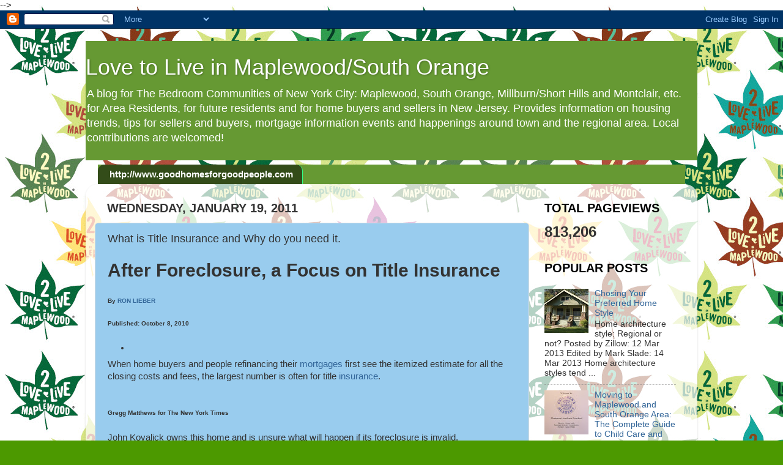

--- FILE ---
content_type: text/html; charset=UTF-8
request_url: https://lovetoliveinmaplewood.blogspot.com/2011/01/what-is-title-insurance-and-why-do-you.html
body_size: 26933
content:
<!DOCTYPE html>
<html class='v2' dir='ltr' xmlns='http://www.w3.org/1999/xhtml' xmlns:b='http://www.google.com/2005/gml/b' xmlns:data='http://www.google.com/2005/gml/data' xmlns:expr='http://www.google.com/2005/gml/expr'>
<head>
<link href='https://www.blogger.com/static/v1/widgets/335934321-css_bundle_v2.css' rel='stylesheet' type='text/css'/>
<meta content='width=1100' name='viewport'/>
<meta content='text/html; charset=UTF-8' http-equiv='Content-Type'/>
<meta content='blogger' name='generator'/>
<link href='https://lovetoliveinmaplewood.blogspot.com/favicon.ico' rel='icon' type='image/x-icon'/>
<link href='http://lovetoliveinmaplewood.blogspot.com/2011/01/what-is-title-insurance-and-why-do-you.html' rel='canonical'/>
<link rel="alternate" type="application/atom+xml" title="Love to Live in Maplewood/South Orange - Atom" href="https://lovetoliveinmaplewood.blogspot.com/feeds/posts/default" />
<link rel="alternate" type="application/rss+xml" title="Love to Live in Maplewood/South Orange - RSS" href="https://lovetoliveinmaplewood.blogspot.com/feeds/posts/default?alt=rss" />
<link rel="service.post" type="application/atom+xml" title="Love to Live in Maplewood/South Orange - Atom" href="https://www.blogger.com/feeds/1318041676653891295/posts/default" />

<link rel="alternate" type="application/atom+xml" title="Love to Live in Maplewood/South Orange - Atom" href="https://lovetoliveinmaplewood.blogspot.com/feeds/4520704250264265324/comments/default" />
<!--Can't find substitution for tag [blog.ieCssRetrofitLinks]-->
<link href='http://graphics8.nytimes.com/images/section/opinion/comment_icon.gif' rel='image_src'/>
<meta content='http://lovetoliveinmaplewood.blogspot.com/2011/01/what-is-title-insurance-and-why-do-you.html' property='og:url'/>
<meta content='What is Title Insurance and Why do you need it.' property='og:title'/>
<meta content='After Foreclosure, a Focus on Title Insurance By RON LIEBER Published: October 8, 2010 kedin  Digg  Mixx  MySpace  Yahoo! Buzz  Permalink   ...' property='og:description'/>
<meta content='https://lh3.googleusercontent.com/blogger_img_proxy/AEn0k_spu_0Cu08GTkaY9qztUQdHtWWtYiZ0Ww4rtODRSs9d-b8frW1WR8WqWbTJrv4L_yQ6hr7dqSsHFpidqzII-QscFfUlbYL73EoRUjKO5HaVfKoeuBQ4fwB2zbTsMsgdOa7V6315TF4C=w1200-h630-p-k-no-nu' property='og:image'/>
<title>Love to Live in Maplewood/South Orange: What is Title Insurance and Why do you need it.</title>
<style id='page-skin-1' type='text/css'><!--
/*-----------------------------------------------
Blogger Template Style
Name:     Picture Window
Designer: Blogger
URL:      www.blogger.com
----------------------------------------------- */
/* Content
----------------------------------------------- */
body {
font: normal normal 15px Arial, Tahoma, Helvetica, FreeSans, sans-serif;
color: #333333;
background: #4c9900 url(//3.bp.blogspot.com/-Vc5dy6xnk6o/VmhXe1gZRjI/AAAAAAAAMNc/tnGv1nLtZKQ/s0-r/l2l%2Bfor%2Brepeat.jpg) repeat scroll top left;
}
html body .region-inner {
min-width: 0;
max-width: 100%;
width: auto;
}
.content-outer {
font-size: 90%;
}
a:link {
text-decoration:none;
color: #336699;
}
a:visited {
text-decoration:none;
color: #6699cc;
}
a:hover {
text-decoration:underline;
color: #33aaff;
}
.content-outer {
background: transparent none repeat scroll top left;
-moz-border-radius: 0;
-webkit-border-radius: 0;
-goog-ms-border-radius: 0;
border-radius: 0;
-moz-box-shadow: 0 0 0 rgba(0, 0, 0, .15);
-webkit-box-shadow: 0 0 0 rgba(0, 0, 0, .15);
-goog-ms-box-shadow: 0 0 0 rgba(0, 0, 0, .15);
box-shadow: 0 0 0 rgba(0, 0, 0, .15);
margin: 20px auto;
}
.content-inner {
padding: 0;
}
/* Header
----------------------------------------------- */
.header-outer {
background: #669933 none repeat-x scroll top left;
_background-image: none;
color: #ffffff;
-moz-border-radius: 0;
-webkit-border-radius: 0;
-goog-ms-border-radius: 0;
border-radius: 0;
}
.Header img, .Header #header-inner {
-moz-border-radius: 0;
-webkit-border-radius: 0;
-goog-ms-border-radius: 0;
border-radius: 0;
}
.header-inner .Header .titlewrapper,
.header-inner .Header .descriptionwrapper {
padding-left: 0;
padding-right: 0;
}
.Header h1 {
font: normal normal 36px Arial, Tahoma, Helvetica, FreeSans, sans-serif;
text-shadow: 1px 1px 3px rgba(0, 0, 0, 0.3);
}
.Header h1 a {
color: #ffffff;
}
.Header .description {
font-size: 130%;
}
/* Tabs
----------------------------------------------- */
.tabs-inner {
margin: .5em 20px 0;
padding: 0;
}
.tabs-inner .section {
margin: 0;
}
.tabs-inner .widget ul {
padding: 0;
background: #669933 none repeat scroll bottom;
-moz-border-radius: 0;
-webkit-border-radius: 0;
-goog-ms-border-radius: 0;
border-radius: 0;
}
.tabs-inner .widget li {
border: none;
}
.tabs-inner .widget li a {
display: inline-block;
padding: .5em 1em;
margin-right: .25em;
color: #ffffff;
font: normal bold 15px Arial, Tahoma, Helvetica, FreeSans, sans-serif;
-moz-border-radius: 10px 10px 0 0;
-webkit-border-top-left-radius: 10px;
-webkit-border-top-right-radius: 10px;
-goog-ms-border-radius: 10px 10px 0 0;
border-radius: 10px 10px 0 0;
background: transparent url(//www.blogblog.com/1kt/transparent/black50.png) repeat scroll top left;
border-right: 1px solid #32ff87;
}
.tabs-inner .widget li:first-child a {
padding-left: 1.25em;
-moz-border-radius-topleft: 10px;
-moz-border-radius-bottomleft: 0;
-webkit-border-top-left-radius: 10px;
-webkit-border-bottom-left-radius: 0;
-goog-ms-border-top-left-radius: 10px;
-goog-ms-border-bottom-left-radius: 0;
border-top-left-radius: 10px;
border-bottom-left-radius: 0;
}
.tabs-inner .widget li.selected a,
.tabs-inner .widget li a:hover {
position: relative;
z-index: 1;
background: #669933 url(//www.blogblog.com/1kt/transparent/white80.png) repeat scroll bottom;
color: #336699;
-moz-box-shadow: 0 0 3px rgba(0, 0, 0, .15);
-webkit-box-shadow: 0 0 3px rgba(0, 0, 0, .15);
-goog-ms-box-shadow: 0 0 3px rgba(0, 0, 0, .15);
box-shadow: 0 0 3px rgba(0, 0, 0, .15);
}
/* Headings
----------------------------------------------- */
h2 {
font: normal normal 100% normal 13px Arial, Tahoma, Helvetica, FreeSans, sans-serif;
text-transform: uppercase;
color: #000000;
margin: .5em 0;
}
/* Main
----------------------------------------------- */
.main-outer {
background: transparent url(//www.blogblog.com/1kt/transparent/white80.png) repeat scroll top left;
-moz-border-radius: 20px 20px 0 0;
-webkit-border-top-left-radius: 20px;
-webkit-border-top-right-radius: 20px;
-webkit-border-bottom-left-radius: 0;
-webkit-border-bottom-right-radius: 0;
-goog-ms-border-radius: 20px 20px 0 0;
border-radius: 20px 20px 0 0;
-moz-box-shadow: 0 1px 3px rgba(0, 0, 0, .15);
-webkit-box-shadow: 0 1px 3px rgba(0, 0, 0, .15);
-goog-ms-box-shadow: 0 1px 3px rgba(0, 0, 0, .15);
box-shadow: 0 1px 3px rgba(0, 0, 0, .15);
}
.main-inner {
padding: 15px 20px 20px;
}
.main-inner .column-center-inner {
padding: 0 0;
}
.main-inner .column-left-inner {
padding-left: 0;
}
.main-inner .column-right-inner {
padding-right: 0;
}
/* Posts
----------------------------------------------- */
h3.post-title {
margin: 0;
font: normal normal 18px Arial, Tahoma, Helvetica, FreeSans, sans-serif;
}
.comments h4 {
margin: 1em 0 0;
font: normal normal 18px Arial, Tahoma, Helvetica, FreeSans, sans-serif;
}
.date-header span {
color: #333333;
}
.post-outer {
background-color: #99ccee;
border: solid 1px #dddddd;
-moz-border-radius: 5px;
-webkit-border-radius: 5px;
border-radius: 5px;
-goog-ms-border-radius: 5px;
padding: 15px 20px;
margin: 0 -20px 20px;
}
.post-body {
line-height: 1.4;
font-size: 110%;
position: relative;
}
.post-header {
margin: 0 0 1.5em;
color: #999999;
line-height: 1.6;
}
.post-footer {
margin: .5em 0 0;
color: #999999;
line-height: 1.6;
}
#blog-pager {
font-size: 140%
}
#comments .comment-author {
padding-top: 1.5em;
border-top: dashed 1px #ccc;
border-top: dashed 1px rgba(128, 128, 128, .5);
background-position: 0 1.5em;
}
#comments .comment-author:first-child {
padding-top: 0;
border-top: none;
}
.avatar-image-container {
margin: .2em 0 0;
}
/* Comments
----------------------------------------------- */
.comments .comments-content .icon.blog-author {
background-repeat: no-repeat;
background-image: url([data-uri]);
}
.comments .comments-content .loadmore a {
border-top: 1px solid #33aaff;
border-bottom: 1px solid #33aaff;
}
.comments .continue {
border-top: 2px solid #33aaff;
}
/* Widgets
----------------------------------------------- */
.widget ul, .widget #ArchiveList ul.flat {
padding: 0;
list-style: none;
}
.widget ul li, .widget #ArchiveList ul.flat li {
border-top: dashed 1px #ccc;
border-top: dashed 1px rgba(128, 128, 128, .5);
}
.widget ul li:first-child, .widget #ArchiveList ul.flat li:first-child {
border-top: none;
}
.widget .post-body ul {
list-style: disc;
}
.widget .post-body ul li {
border: none;
}
/* Footer
----------------------------------------------- */
.footer-outer {
color:#000000;
background: transparent url(//www.blogblog.com/1kt/transparent/black50.png) repeat scroll top left;
-moz-border-radius: 0 0 20px 20px;
-webkit-border-top-left-radius: 0;
-webkit-border-top-right-radius: 0;
-webkit-border-bottom-left-radius: 20px;
-webkit-border-bottom-right-radius: 20px;
-goog-ms-border-radius: 0 0 20px 20px;
border-radius: 0 0 20px 20px;
-moz-box-shadow: 0 1px 3px rgba(0, 0, 0, .15);
-webkit-box-shadow: 0 1px 3px rgba(0, 0, 0, .15);
-goog-ms-box-shadow: 0 1px 3px rgba(0, 0, 0, .15);
box-shadow: 0 1px 3px rgba(0, 0, 0, .15);
}
.footer-inner {
padding: 10px 20px 20px;
}
.footer-outer a {
color: #ff0000;
}
.footer-outer a:visited {
color: #000000;
}
.footer-outer a:hover {
color: #0000ff;
}
.footer-outer .widget h2 {
color: #000000;
}
/* Mobile
----------------------------------------------- */
html body.mobile {
height: auto;
}
html body.mobile {
min-height: 480px;
background-size: 100% auto;
}
.mobile .body-fauxcolumn-outer {
background: transparent none repeat scroll top left;
}
html .mobile .mobile-date-outer, html .mobile .blog-pager {
border-bottom: none;
background: transparent url(//www.blogblog.com/1kt/transparent/white80.png) repeat scroll top left;
margin-bottom: 10px;
}
.mobile .date-outer {
background: transparent url(//www.blogblog.com/1kt/transparent/white80.png) repeat scroll top left;
}
.mobile .header-outer, .mobile .main-outer,
.mobile .post-outer, .mobile .footer-outer {
-moz-border-radius: 0;
-webkit-border-radius: 0;
-goog-ms-border-radius: 0;
border-radius: 0;
}
.mobile .content-outer,
.mobile .main-outer,
.mobile .post-outer {
background: inherit;
border: none;
}
.mobile .content-outer {
font-size: 100%;
}
.mobile-link-button {
background-color: #336699;
}
.mobile-link-button a:link, .mobile-link-button a:visited {
color: #99ccee;
}
.mobile-index-contents {
color: #333333;
}
.mobile .tabs-inner .PageList .widget-content {
background: #669933 url(//www.blogblog.com/1kt/transparent/white80.png) repeat scroll bottom;
color: #336699;
}
.mobile .tabs-inner .PageList .widget-content .pagelist-arrow {
border-left: 1px solid #32ff87;
}
<style type="text/css">
<!--
.my_title {
font-family: Arial, Helvetica, sans-serif;
font-size: xx-large;
}
my_body {
font-size: small;
}
my_body {
font-size: 14px;
}
.my_body {
font-family: Arial, Helvetica, sans-serif;
font-size: 12px;
}
#apDiv1 {
position:absolute;
width:200px;
height:115px;
z-index:1;
left: 37px;
top: 251px;
visibility: hidden;
}
#apDiv2 {
position:absolute;
width:200px;
height:115px;
z-index:1;
}
#apDiv3 {
position:absolute;
width:200px;
height:115px;
z-index:2;
left: 452px;
top: 419px;
visibility: hidden;
}
#apDiv4 {
position:absolute;
width:200px;
height:115px;
z-index:3;
left: 30px;
top: 890px;
visibility: hidden;
}
#apDiv5 {
position:absolute;
width:200px;
height:115px;
z-index:4;
left: 194px;
top: 939px;
visibility: hidden;
}
#apDiv6 {
position:absolute;
width:200px;
height:115px;
z-index:5;
left: 368px;
top: 1387px;
visibility: hidden;
}
#apDiv7 {
position:absolute;
width:200px;
height:115px;
z-index:6;
left: 102px;
top: 1153px;
visibility: hidden;
}
-->
</style>
--></style>
<style id='template-skin-1' type='text/css'><!--
body {
min-width: 1000px;
}
.content-outer, .content-fauxcolumn-outer, .region-inner {
min-width: 1000px;
max-width: 1000px;
_width: 1000px;
}
.main-inner .columns {
padding-left: 0px;
padding-right: 260px;
}
.main-inner .fauxcolumn-center-outer {
left: 0px;
right: 260px;
/* IE6 does not respect left and right together */
_width: expression(this.parentNode.offsetWidth -
parseInt("0px") -
parseInt("260px") + 'px');
}
.main-inner .fauxcolumn-left-outer {
width: 0px;
}
.main-inner .fauxcolumn-right-outer {
width: 260px;
}
.main-inner .column-left-outer {
width: 0px;
right: 100%;
margin-left: -0px;
}
.main-inner .column-right-outer {
width: 260px;
margin-right: -260px;
}
#layout {
min-width: 0;
}
#layout .content-outer {
min-width: 0;
width: 800px;
}
#layout .region-inner {
min-width: 0;
width: auto;
}
--></style>
<link href='https://www.blogger.com/dyn-css/authorization.css?targetBlogID=1318041676653891295&amp;zx=916d9369-25de-4ce1-8d85-38a1c54e9a52' media='none' onload='if(media!=&#39;all&#39;)media=&#39;all&#39;' rel='stylesheet'/><noscript><link href='https://www.blogger.com/dyn-css/authorization.css?targetBlogID=1318041676653891295&amp;zx=916d9369-25de-4ce1-8d85-38a1c54e9a52' rel='stylesheet'/></noscript>
<meta name='google-adsense-platform-account' content='ca-host-pub-1556223355139109'/>
<meta name='google-adsense-platform-domain' content='blogspot.com'/>

</head>
<body class='loading variant-open'>
<div class='navbar section' id='navbar'><div class='widget Navbar' data-version='1' id='Navbar1'><script type="text/javascript">
    function setAttributeOnload(object, attribute, val) {
      if(window.addEventListener) {
        window.addEventListener('load',
          function(){ object[attribute] = val; }, false);
      } else {
        window.attachEvent('onload', function(){ object[attribute] = val; });
      }
    }
  </script>
<div id="navbar-iframe-container"></div>
<script type="text/javascript" src="https://apis.google.com/js/platform.js"></script>
<script type="text/javascript">
      gapi.load("gapi.iframes:gapi.iframes.style.bubble", function() {
        if (gapi.iframes && gapi.iframes.getContext) {
          gapi.iframes.getContext().openChild({
              url: 'https://www.blogger.com/navbar/1318041676653891295?po\x3d4520704250264265324\x26origin\x3dhttps://lovetoliveinmaplewood.blogspot.com',
              where: document.getElementById("navbar-iframe-container"),
              id: "navbar-iframe"
          });
        }
      });
    </script><script type="text/javascript">
(function() {
var script = document.createElement('script');
script.type = 'text/javascript';
script.src = '//pagead2.googlesyndication.com/pagead/js/google_top_exp.js';
var head = document.getElementsByTagName('head')[0];
if (head) {
head.appendChild(script);
}})();
</script>
</div></div>
<div class='body-fauxcolumns'>
<div class='fauxcolumn-outer body-fauxcolumn-outer'>
<div class='cap-top'>
<div class='cap-left'></div>
<div class='cap-right'></div>
</div>
<div class='fauxborder-left'>
<div class='fauxborder-right'></div>
<div class='fauxcolumn-inner'>
</div>
</div>
<div class='cap-bottom'>
<div class='cap-left'></div>
<div class='cap-right'></div>
</div>
</div>
</div>
<div class='content'>
<div class='content-fauxcolumns'>
<div class='fauxcolumn-outer content-fauxcolumn-outer'>
<div class='cap-top'>
<div class='cap-left'></div>
<div class='cap-right'></div>
</div>
<div class='fauxborder-left'>
<div class='fauxborder-right'></div>
<div class='fauxcolumn-inner'>
</div>
</div>
<div class='cap-bottom'>
<div class='cap-left'></div>
<div class='cap-right'></div>
</div>
</div>
</div>
<div class='content-outer'>
<div class='content-cap-top cap-top'>
<div class='cap-left'></div>
<div class='cap-right'></div>
</div>
<div class='fauxborder-left content-fauxborder-left'>
<div class='fauxborder-right content-fauxborder-right'></div>
<div class='content-inner'>
<header>
<div class='header-outer'>
<div class='header-cap-top cap-top'>
<div class='cap-left'></div>
<div class='cap-right'></div>
</div>
<div class='fauxborder-left header-fauxborder-left'>
<div class='fauxborder-right header-fauxborder-right'></div>
<div class='region-inner header-inner'>
<div class='header section' id='header'><div class='widget Header' data-version='1' id='Header1'>
<div id='header-inner'>
<div class='titlewrapper'>
<h1 class='title'>
<a href='https://lovetoliveinmaplewood.blogspot.com/'>
Love to Live in Maplewood/South Orange
</a>
</h1>
</div>
<div class='descriptionwrapper'>
<p class='description'><span>A blog for The Bedroom Communities of New York City: Maplewood, South Orange, Millburn/Short Hills and Montclair, etc. for Area Residents, for future residents and for home buyers and sellers in New Jersey.  Provides information on housing trends, tips for sellers and buyers, mortgage information events and happenings around town and the regional area.  Local contributions are welcomed!</span></p>
</div>
</div>
</div></div>
</div>
</div>
<div class='header-cap-bottom cap-bottom'>
<div class='cap-left'></div>
<div class='cap-right'></div>
</div>
</div>
</header>
<div class='tabs-outer'>
<div class='tabs-cap-top cap-top'>
<div class='cap-left'></div>
<div class='cap-right'></div>
</div>
<div class='fauxborder-left tabs-fauxborder-left'>
<div class='fauxborder-right tabs-fauxborder-right'></div>
<div class='region-inner tabs-inner'>
<div class='tabs section' id='crosscol'><div class='widget LinkList' data-version='1' id='LinkList1'>
<h2>good homes for good people.com</h2>
<div class='widget-content'>
<ul>
<li><a href='http://www.goodhomesforgoodpeople.com/'>http://www.goodhomesforgoodpeople.com</a></li>
</ul>
<div class='clear'></div>
</div>
</div></div>
<div class='tabs no-items section' id='crosscol-overflow'></div>
</div>
</div>
<div class='tabs-cap-bottom cap-bottom'>
<div class='cap-left'></div>
<div class='cap-right'></div>
</div>
</div>
<div class='main-outer'>
<div class='main-cap-top cap-top'>
<div class='cap-left'></div>
<div class='cap-right'></div>
</div>
<div class='fauxborder-left main-fauxborder-left'>
<div class='fauxborder-right main-fauxborder-right'></div>
<div class='region-inner main-inner'>
<div class='columns fauxcolumns'>
<div class='fauxcolumn-outer fauxcolumn-center-outer'>
<div class='cap-top'>
<div class='cap-left'></div>
<div class='cap-right'></div>
</div>
<div class='fauxborder-left'>
<div class='fauxborder-right'></div>
<div class='fauxcolumn-inner'>
</div>
</div>
<div class='cap-bottom'>
<div class='cap-left'></div>
<div class='cap-right'></div>
</div>
</div>
<div class='fauxcolumn-outer fauxcolumn-left-outer'>
<div class='cap-top'>
<div class='cap-left'></div>
<div class='cap-right'></div>
</div>
<div class='fauxborder-left'>
<div class='fauxborder-right'></div>
<div class='fauxcolumn-inner'>
</div>
</div>
<div class='cap-bottom'>
<div class='cap-left'></div>
<div class='cap-right'></div>
</div>
</div>
<div class='fauxcolumn-outer fauxcolumn-right-outer'>
<div class='cap-top'>
<div class='cap-left'></div>
<div class='cap-right'></div>
</div>
<div class='fauxborder-left'>
<div class='fauxborder-right'></div>
<div class='fauxcolumn-inner'>
</div>
</div>
<div class='cap-bottom'>
<div class='cap-left'></div>
<div class='cap-right'></div>
</div>
</div>
<!-- corrects IE6 width calculation -->
<div class='columns-inner'>
<div class='column-center-outer'>
<div class='column-center-inner'>
<div class='main section' id='main'><div class='widget Blog' data-version='1' id='Blog1'>
<div class='blog-posts hfeed'>

          <div class="date-outer">
        
<h2 class='date-header'><span>Wednesday, January 19, 2011</span></h2>

          <div class="date-posts">
        
<div class='post-outer'>
<div class='post hentry' itemprop='blogPost' itemscope='itemscope' itemtype='http://schema.org/BlogPosting'>
<meta content='http://graphics8.nytimes.com/images/section/opinion/comment_icon.gif' itemprop='image_url'/>
<meta content='1318041676653891295' itemprop='blogId'/>
<meta content='4520704250264265324' itemprop='postId'/>
<a name='4520704250264265324'></a>
<h3 class='post-title entry-title' itemprop='name'>
What is Title Insurance and Why do you need it.
</h3>
<div class='post-header'>
<div class='post-header-line-1'></div>
</div>
<div class='post-body entry-content' id='post-body-4520704250264265324' itemprop='description articleBody'>
<h1 class="articleHeadline">After Foreclosure, a Focus on Title Insurance</h1><h6 class="byline">By <a class="meta-per" href="http://topics.nytimes.com/top/reference/timestopics/people/l/ron_lieber/index.html?inline=nyt-per" title="More Articles by Ron Lieber">RON LIEBER</a></h6><h6 class="dateline">Published: October 8, 2010</h6><div class="articleTools"><div class="box"><div class="inset"><ul class="toolsList wrap" id="toolsList"><li class="closed last" id="shareMenu" style="width: 168px;"><ul class="hidden" id="shareList" style="opacity: 0;"><li class="linkedin"><a href="http://www.nytimes.com/2010/10/09/your-money/mortgages/09money.html?_r=1&amp;pagewanted=all#" style="background-image: url(&quot;https://lh3.googleusercontent.com/blogger_img_proxy/AEn0k_vDlxHuj6vryDGPpDxVmG_kmjDDrnA2YL4l35kVr83ekjtHR4DOQoLCigxRqrTcY7wmBJkKsetFR6qWY7-gnqAJX2toCYl6ayj2oHAdaDQ4D-LVy_NzaOouIUbfjkPjpe9AmMap5A=s0-d&quot;);">kedin</a></li>
<li class="digg"><a href="http://www.nytimes.com/2010/10/09/your-money/mortgages/09money.html?_r=1&amp;pagewanted=all#" style="background-image: url(&quot;https://lh3.googleusercontent.com/blogger_img_proxy/AEn0k_ux8IoAM_OLVaQsnGD9EDKeQTq-5krSpWw5fScgg_8ATVE4UxvtqMEl16XdjIwkccMrauf4o-rqE0GLJxYNGmowya1pG06gGRVBPr5jQ05eTgZ8jQ3t_j4Rpp4dFxFR4esm=s0-d&quot;);">Digg</a></li>
<li class="mixx"><a href="http://www.nytimes.com/2010/10/09/your-money/mortgages/09money.html?_r=1&amp;pagewanted=all#" style="background-image: url(&quot;https://lh3.googleusercontent.com/blogger_img_proxy/AEn0k_vAWsh2TRy9O24hdV96ToZVtXBV5YpQQh2QWICyrq9EUqlRIwoPoAPYv4tmHnDI8f_zNxZJ6Q3N4Lpq0QgmtrPrA7_lVqkYvqmnPsVxcPwDC_WRfRonGpTx9XKvoMuoj_k=s0-d&quot;);">Mixx</a></li>
<li class="myspace"><a href="http://www.nytimes.com/2010/10/09/your-money/mortgages/09money.html?_r=1&amp;pagewanted=all#" style="background-image: url(&quot;https://lh3.googleusercontent.com/blogger_img_proxy/AEn0k_tAd7OcJTL7H8KbKQK1jSMutg9v1ez5_Yusqk5xEIqRhGzeb-MOlxLLLlMSf7YjizsJn1KFejrmKE67KqAb-GGgBz5AcbLtW1oi6t2ZZh9A9GltqBHIaAYnZKzvtR-rWivzYOq3=s0-d&quot;);">MySpace</a></li>
<li class="yahoobuzz"><a href="http://www.nytimes.com/2010/10/09/your-money/mortgages/09money.html?_r=1&amp;pagewanted=all#" style="background-image: url(&quot;https://lh3.googleusercontent.com/blogger_img_proxy/AEn0k_sLSBxTV2a9DzHR9206SsxZ3SK_tijoIs_xDW6L9D3vqOqbMP7gm1PfKPJRpDQC1ACd_WPnpvr732DlFk7upWUysggz-5hn1iQ6arUcyie3jc0mByb8oPGC_RVqmkrJQ-mqnKqDlg=s0-d&quot;);">Yahoo! Buzz</a></li>
<li class="permalink"><a href="http://www.nytimes.com/2010/10/09/your-money/mortgages/09money.html?_r=1&amp;pagewanted=all#" style="background-image: url(&quot;https://lh3.googleusercontent.com/blogger_img_proxy/AEn0k_v5S0Tg26-tUEHcIqMiSz8wroy8n9vADi8bCj_9qW3DmiTE3GKS_RJI7uIybP_2kUOlUtkDT8wjiThNOrVsC5QUVJIFnRbTlu6bCHdM0jWKHnF3AOl4gwFiM4lZAiVb6Ntkrn2F-O8=s0-d&quot;);">Permalink</a></li>
<li id="shareMenuAd"><br />
</li>
</ul></li>
</ul><div class="articleToolsSponsor" id="Frame4A"><a href="http://www.nytimes.com/adx/bin/adx_click.html?type=goto&amp;opzn&amp;page=www.nytimes.com/yr/mo/day/your-money/mortgages&amp;pos=Frame4A&amp;sn2=36879af5/c61acb44&amp;sn1=385d8e72/98247ab7&amp;camp=foxsearch2011_emailtools_1604576c_nyt5&amp;ad=CedarRapids_120x60&amp;goto=http%3A%2F%2Fwww%2Efoxsearchlight%2Ecom%2Fcedarrapids%2F" target="_blank"></a>               When home buyers and people refinancing their <a class="meta-classifier" href="http://topics.nytimes.com/your-money/loans/mortgages/index.html?inline=nyt-classifier" title="More articles about mortgages.">mortgages</a> first see the itemized estimate for all the closing costs and fees, the largest number is often for title <a class="meta-classifier" href="http://topics.nytimes.com/your-money/insurance/index.html?inline=nyt-classifier" title="More articles about insurance.">insurance</a>.        </div></div></div></div><div class="articleBody">  </div><div class="articleInline runaroundLeft">        <div class="inlineImage module"> <div class="image"> <div class="icon enlargeThis"><a href=""><br />
</a></div><div class="icon enlargeThis"><h6 class="credit">Gregg Matthews for The New York Times</h6><div class="caption">John Kovalick owns this home and is unsure what will happen if its foreclosure is invalid.                            </div>This moment is often profoundly irritating, mysterious and rushed  &#8212;  just like so much of the home-buying process. Lenders require buyers to  have title insurance, but buyers are often not sure who picked the  insurance company. And the buyers are so exhausted by the gantlet  they&#8217;ve already run that they&#8217;re not interested in spending any time  learning more about the policies and shopping  around for a better one.         <br />
Besides, does anyone actually know people who have had to collect on  title insurance? It ultimately feels like a tax &#8212;  an extortionate one  at that &#8212; and not a protective measure.        <br />
But all of the sudden, the importance of title insurance is becoming crystal-clear. In recent weeks, big lenders like <a class="meta-org" href="http://topics.nytimes.com/top/news/business/companies/gmac-llc/index.html?inline=nyt-org" title="More articles about GMAC LLC.">GMAC</a> Mortgage, <a class="meta-org" href="http://topics.nytimes.com/top/news/business/companies/morgan_j_p_chase_and_company/index.html?inline=nyt-org" title="More information about JPMorgan Chase &amp; Company.">JPMorgan Chase</a> and <a class="meta-org" href="http://topics.nytimes.com/top/news/business/companies/bank_of_america_corporation/index.html?inline=nyt-org" title="More information about Bank of America Corp">Bank of America</a>  have halted many or all of their foreclosure proceedings in the wake of  allegations of sloppiness, shortcuts or worse. And a potential  nightmare situation has emerged that has spooked not only homeowners but  lawyers, title insurance companies and their investors.        <br />
What would happen if scores of people who had lost their homes to  foreclosure somehow persuaded a judge to overturn the proceedings? Could  they somehow win back the rights to their homes, free and clear of any  mortgage? But they may not be able to simply move back into their home  at that point. Banks, after all, have turned around and sold some of  those foreclosed homes to nice young families reaching out for a bit of  the American dream. Would they simply be put out on the street? And then  what?        <br />
The answer to that last question may depend on whether those new  homeowners have title insurance, because people who buy a home without a  mortgage can choose to go without a policy.        <br />
Title insurance covers you in case people turn up months or years after  you buy your home saying that they, in fact, are the rightful owners of  the house or the land, or at least had a stake in the transaction. (The  insurance may cover you in other instances as well, relating to  easements and other matters, but we&#8217;ll leave those aside for now.)         <br />
The insurance companies or their agents begin any transaction by running  a title search, sifting through government filings related to the  property. They do this before you buy a home or refinance your mortgage  to help sort out any problems ahead of time and to reduce the risk of  your filing a claim later.        <br />
But sometimes they miss things, and new issues can arise later.        <br />
For instance, the person doing the title search may not notice that a <a class="meta-classifier" href="http://topics.nytimes.com/your-money/loans/home-equity-loans/index.html?inline=nyt-classifier" title="More articles about home equity loans.">home equity loan</a>  is still outstanding or that a contracting firm filed a lien against  the owner years ago. That could create problems for you later, when you  try to sell the home.        <br />
Then there are the psychodramas that can ensue. The previous owner&#8217;s  long-lost heirs or a previously unknown love child could show up, saying  that they never agreed to the sale of the property. Or perhaps there  was fraud against a seller who was elderly or had a mental disability,  or forgery of an estranged spouse&#8217;s signature. It&#8217;s rare, but it  happens, and when it does, your title insurance company is supposed to  provide legal counsel or settle with whomever is making a claim.        <br />
Title insurance companies would like you believe that they are the good  guys standing behind you. After all, you are the customer who owns the  policy.        <br />
In fact, many of the title insurance companies are more concerned about  the real estate agents, lawyers and lenders who can steer business their  way. The title insurance companies are well aware that most people do  not shop around for title insurance, even though it&#8217;s possible to do so &#8212;   say through a Web site like <a href="http://entitledirect.com/" target="_">entitledirect.com</a>.        <br />
While the title insurers are not supposed to kick back money directly to  companies or brokers that send business their way, various government  investigations over the years have turned up all sorts of cozy dealings  that make you shake your head in disgust.        <br />
But since you have to buy the insurance if you need a mortgage, there is not much you can do except hold your nose.        <br />
That&#8217;s what John Kovalick did in January when he bought a foreclosed house in Deltona, Fla.,  for $102,000 from <a class="meta-org" href="http://topics.nytimes.com/top/news/business/companies/deutsche_bank_ag/index.html?inline=nyt-org" title="More information about Deutsche Bank AG">Deutsche Bank</a>. But in recent weeks, he&#8217;s seen the headlines about other <a class="meta-classifier" href="http://topics.nytimes.com/your-money/investments/brokerage-and-bank-accounts/index.html?inline=nyt-classifier" title="More articles about banks and brokerages.">banks</a>  halting foreclosures and wondered whether something might have gone  wrong with the foreclosure  on his new house. A spokesman for Deutsche  Bank declined comment.        <br />
Mr. Kovalick is not the only one pondering what could go wrong. While  the banks were pressing the pause button on many foreclosures, some  title insurers were growing concerned as well.        <br />
On Oct. 1, Old Republic National Title Insurance Company released a  notice forbidding any agents or employees to issue new policies on homes  that had been recently foreclosed by GMAC Mortgage or Chase.        <br />
Clearly, the title insurer was also worried about a situation in which  untold numbers of former homeowners have their foreclosures overturned.  At that point, those individuals might claim the right to take back  their old homes, but they&#8217;d also be responsible for, say, a $400,000 <a class="meta-classifier" href="http://topics.nytimes.com/your-money/loans/index.html?inline=nyt-classifier" title="More articles about loans.">loan</a> on a home that is worth half that.        <br />
So what would happen next? The banks that foreclosed might start the  process over again. At that point, lawyers for the people who had been  foreclosed upon might take the next logical step and try to show that  the banks never had the documents to prove ownership of the mortgage in  the first place. The banks might settle at that point, writing checks to  everyone who had gone through a disputed foreclosure in exchange for  each of them giving up the title.        <br />
But if banks did not settle, or the evicted homeowners refused to settle  and fought on and won, they might end up owning their homes once again  and not owing the bank either.        <br />
Or banks might agree to slice a big chunk off the remaining balance in  exchange for a release from any liability for the errors it made.         <br />
At that point &#8212; and again, this is what Old Republic and investors in  other title insurers fear  &#8212;  those homeowners might actually want to  move back in. But some foreclosed homes were sold by the banks to others  who now live there. And those new residents would have big, fat title  insurance claims if their predecessors  ever turned up at their  doorsteps, proclaimed them trespassers and told them to leave.        <br />
&#8220;All of these Joe Schmos who did everything legally would then be in the  middle of it, too,&#8221; said Mr. Kovalick, who manages an auto repair shop  and is now hoping not to be one of those Schmos.        <br />
&#8220;Now, you&#8217;d have two total disasters,&#8221; he said. &#8220;How would you like to be the judge to get that first case?&#8221;        <br />
While homeowners like Mr. Kovalick may have title insurance, it  generally covers them only for the purchase price of the home. When you  buy a home out of foreclosure, however, it often needs a lot of work.  &#8220;If I bought it at $200,000 and it&#8217;s a steal but I had to gut it and  sink $100,000 more in, my recovery is limited if there is a problem,&#8221;  said Matthew Weidner, a lawyer in St. Petersburg, Fla.        <br />
Indeed, this possibility has occurred to Mr. Kovalick, who has plans  to  put an addition on his home and is asking  how he could extract that <a class="meta-classifier" href="http://topics.nytimes.com/your-money/investments/index.html?inline=nyt-classifier" title="More articles about investing.">investment</a>  if someone ever turned up on his doorstep and asked him to leave. &#8220;What  do I do, take the paint off the walls and the custom blinds off the  windows?&#8221;        <br />
Chances are, it will not come to that. After all, title insurers could  settle with the previous residents, allowing them to walk away with a  big check to restart their lives elsewhere.        <br />
Still, for anyone considering buying a bargain home out of foreclosure  anytime soon, consider asking your title insurer if any special riders  are available that can cover appreciation on your home in the event of a  total loss.        <br />
That said, if you can possibly help it,  stay away from foreclosed homes until the scene shakes out a little bit.        <br />
Some people will undoubtedly make a fortune investing in these  properties in the next few months. But if your down payment represents  most of what you have in the world, it&#8217;s hard to justify betting it all  on a situation like this one.        </div><a href="">  </a> </div><h6 class="credit">Gregg Matthews for The New York Times</h6><div class="caption">John Kovalick&#8217;s title insurance covers only his home&#8217;s sale price.                            </div></div><div class="columnGroup doubleRule"> <div class="story"><h5><a href="http://www.nytimes.com/pages/your-money/index.html">Your Money</a></h5><div class="summary"> Ron Lieber writes the Your Money column, which appears in The Times on Saturdays.</div><div class="refer"><a href="http://topics.nytimes.com/top/reference/timestopics/people/l/ron_lieber/index.html">Ron Lieber&#8217;s Columns &#187;</a></div></div><div class="story">  <h3><a href="http://bucks.blogs.nytimes.com/2010/10/08/title-insurance-share-your-experiences/?ref=mortgages"> Bucks</a></h3><h6 class="byline"> </h6><div class="summary"> Share your tales of title insurance claims and let us know how they turned out.</div><ul class="refer"><li><a href="http://bucks.blogs.nytimes.com/2010/10/08/title-insurance-share-your-experiences//#comment"><img alt="Comment" border="0" height="11" src="https://lh3.googleusercontent.com/blogger_img_proxy/AEn0k_spu_0Cu08GTkaY9qztUQdHtWWtYiZ0Ww4rtODRSs9d-b8frW1WR8WqWbTJrv4L_yQ6hr7dqSsHFpidqzII-QscFfUlbYL73EoRUjKO5HaVfKoeuBQ4fwB2zbTsMsgdOa7V6315TF4C=s0-d" width="9"> Share Your Story</a></li>
</ul></div></div><div class="columnGroup doubleRule"> <h3 class="sectionHeader">Related</h3><ul class="headlinesOnly multiline flush"><li> <h6><a href="http://www.nytimes.com/2010/10/09/business/09mortgage.html?ref=mortgages"> Largest U.S. Bank Halts Foreclosures in All States</a> (October 9, 2010) </h6></li>
</ul></div><div class="inlineImage module"> <div class="image"> <div class="icon enlargeThis"><a href=""><br />
</a></div><a href="">  </a> </div></div></div>
<div style='clear: both;'></div>
</div>
<div class='post-footer'>
<div class='post-footer-line post-footer-line-1'><span class='post-author vcard'>
Posted by
<span class='fn' itemprop='author' itemscope='itemscope' itemtype='http://schema.org/Person'>
<meta content='https://www.blogger.com/profile/02655878612876812579' itemprop='url'/>
<a class='g-profile' href='https://www.blogger.com/profile/02655878612876812579' rel='author' title='author profile'>
<span itemprop='name'>Mark Slade Homes</span>
</a>
</span>
</span>
<span class='post-timestamp'>
at
<meta content='http://lovetoliveinmaplewood.blogspot.com/2011/01/what-is-title-insurance-and-why-do-you.html' itemprop='url'/>
<a class='timestamp-link' href='https://lovetoliveinmaplewood.blogspot.com/2011/01/what-is-title-insurance-and-why-do-you.html' rel='bookmark' title='permanent link'><abbr class='published' itemprop='datePublished' title='2011-01-19T06:07:00-08:00'>6:07&#8239;AM</abbr></a>
</span>
<span class='post-comment-link'>
</span>
<span class='post-icons'>
<span class='item-action'>
<a href='https://www.blogger.com/email-post/1318041676653891295/4520704250264265324' title='Email Post'>
<img alt="" class="icon-action" height="13" src="//img1.blogblog.com/img/icon18_email.gif" width="18">
</a>
</span>
<span class='item-control blog-admin pid-1417151111'>
<a href='https://www.blogger.com/post-edit.g?blogID=1318041676653891295&postID=4520704250264265324&from=pencil' title='Edit Post'>
<img alt='' class='icon-action' height='18' src='https://resources.blogblog.com/img/icon18_edit_allbkg.gif' width='18'/>
</a>
</span>
</span>
<div class='post-share-buttons goog-inline-block'>
<a class='goog-inline-block share-button sb-email' href='https://www.blogger.com/share-post.g?blogID=1318041676653891295&postID=4520704250264265324&target=email' target='_blank' title='Email This'><span class='share-button-link-text'>Email This</span></a><a class='goog-inline-block share-button sb-blog' href='https://www.blogger.com/share-post.g?blogID=1318041676653891295&postID=4520704250264265324&target=blog' onclick='window.open(this.href, "_blank", "height=270,width=475"); return false;' target='_blank' title='BlogThis!'><span class='share-button-link-text'>BlogThis!</span></a><a class='goog-inline-block share-button sb-twitter' href='https://www.blogger.com/share-post.g?blogID=1318041676653891295&postID=4520704250264265324&target=twitter' target='_blank' title='Share to X'><span class='share-button-link-text'>Share to X</span></a><a class='goog-inline-block share-button sb-facebook' href='https://www.blogger.com/share-post.g?blogID=1318041676653891295&postID=4520704250264265324&target=facebook' onclick='window.open(this.href, "_blank", "height=430,width=640"); return false;' target='_blank' title='Share to Facebook'><span class='share-button-link-text'>Share to Facebook</span></a><a class='goog-inline-block share-button sb-pinterest' href='https://www.blogger.com/share-post.g?blogID=1318041676653891295&postID=4520704250264265324&target=pinterest' target='_blank' title='Share to Pinterest'><span class='share-button-link-text'>Share to Pinterest</span></a>
</div>
<span class='post-backlinks post-comment-link'>
</span>
</div>
<div class='post-footer-line post-footer-line-2'><span class='post-labels'>
</span>
</div>
<div class='post-footer-line post-footer-line-3'></div>
</div>
</div>
<div class='comments' id='comments'>
<a name='comments'></a>
<h4>1 comment:</h4>
<div class='comments-content'>
<script async='async' src='' type='text/javascript'></script>
<script type='text/javascript'>
    (function() {
      var items = null;
      var msgs = null;
      var config = {};

// <![CDATA[
      var cursor = null;
      if (items && items.length > 0) {
        cursor = parseInt(items[items.length - 1].timestamp) + 1;
      }

      var bodyFromEntry = function(entry) {
        var text = (entry &&
                    ((entry.content && entry.content.$t) ||
                     (entry.summary && entry.summary.$t))) ||
            '';
        if (entry && entry.gd$extendedProperty) {
          for (var k in entry.gd$extendedProperty) {
            if (entry.gd$extendedProperty[k].name == 'blogger.contentRemoved') {
              return '<span class="deleted-comment">' + text + '</span>';
            }
          }
        }
        return text;
      }

      var parse = function(data) {
        cursor = null;
        var comments = [];
        if (data && data.feed && data.feed.entry) {
          for (var i = 0, entry; entry = data.feed.entry[i]; i++) {
            var comment = {};
            // comment ID, parsed out of the original id format
            var id = /blog-(\d+).post-(\d+)/.exec(entry.id.$t);
            comment.id = id ? id[2] : null;
            comment.body = bodyFromEntry(entry);
            comment.timestamp = Date.parse(entry.published.$t) + '';
            if (entry.author && entry.author.constructor === Array) {
              var auth = entry.author[0];
              if (auth) {
                comment.author = {
                  name: (auth.name ? auth.name.$t : undefined),
                  profileUrl: (auth.uri ? auth.uri.$t : undefined),
                  avatarUrl: (auth.gd$image ? auth.gd$image.src : undefined)
                };
              }
            }
            if (entry.link) {
              if (entry.link[2]) {
                comment.link = comment.permalink = entry.link[2].href;
              }
              if (entry.link[3]) {
                var pid = /.*comments\/default\/(\d+)\?.*/.exec(entry.link[3].href);
                if (pid && pid[1]) {
                  comment.parentId = pid[1];
                }
              }
            }
            comment.deleteclass = 'item-control blog-admin';
            if (entry.gd$extendedProperty) {
              for (var k in entry.gd$extendedProperty) {
                if (entry.gd$extendedProperty[k].name == 'blogger.itemClass') {
                  comment.deleteclass += ' ' + entry.gd$extendedProperty[k].value;
                } else if (entry.gd$extendedProperty[k].name == 'blogger.displayTime') {
                  comment.displayTime = entry.gd$extendedProperty[k].value;
                }
              }
            }
            comments.push(comment);
          }
        }
        return comments;
      };

      var paginator = function(callback) {
        if (hasMore()) {
          var url = config.feed + '?alt=json&v=2&orderby=published&reverse=false&max-results=50';
          if (cursor) {
            url += '&published-min=' + new Date(cursor).toISOString();
          }
          window.bloggercomments = function(data) {
            var parsed = parse(data);
            cursor = parsed.length < 50 ? null
                : parseInt(parsed[parsed.length - 1].timestamp) + 1
            callback(parsed);
            window.bloggercomments = null;
          }
          url += '&callback=bloggercomments';
          var script = document.createElement('script');
          script.type = 'text/javascript';
          script.src = url;
          document.getElementsByTagName('head')[0].appendChild(script);
        }
      };
      var hasMore = function() {
        return !!cursor;
      };
      var getMeta = function(key, comment) {
        if ('iswriter' == key) {
          var matches = !!comment.author
              && comment.author.name == config.authorName
              && comment.author.profileUrl == config.authorUrl;
          return matches ? 'true' : '';
        } else if ('deletelink' == key) {
          return config.baseUri + '/comment/delete/'
               + config.blogId + '/' + comment.id;
        } else if ('deleteclass' == key) {
          return comment.deleteclass;
        }
        return '';
      };

      var replybox = null;
      var replyUrlParts = null;
      var replyParent = undefined;

      var onReply = function(commentId, domId) {
        if (replybox == null) {
          // lazily cache replybox, and adjust to suit this style:
          replybox = document.getElementById('comment-editor');
          if (replybox != null) {
            replybox.height = '250px';
            replybox.style.display = 'block';
            replyUrlParts = replybox.src.split('#');
          }
        }
        if (replybox && (commentId !== replyParent)) {
          replybox.src = '';
          document.getElementById(domId).insertBefore(replybox, null);
          replybox.src = replyUrlParts[0]
              + (commentId ? '&parentID=' + commentId : '')
              + '#' + replyUrlParts[1];
          replyParent = commentId;
        }
      };

      var hash = (window.location.hash || '#').substring(1);
      var startThread, targetComment;
      if (/^comment-form_/.test(hash)) {
        startThread = hash.substring('comment-form_'.length);
      } else if (/^c[0-9]+$/.test(hash)) {
        targetComment = hash.substring(1);
      }

      // Configure commenting API:
      var configJso = {
        'maxDepth': config.maxThreadDepth
      };
      var provider = {
        'id': config.postId,
        'data': items,
        'loadNext': paginator,
        'hasMore': hasMore,
        'getMeta': getMeta,
        'onReply': onReply,
        'rendered': true,
        'initComment': targetComment,
        'initReplyThread': startThread,
        'config': configJso,
        'messages': msgs
      };

      var render = function() {
        if (window.goog && window.goog.comments) {
          var holder = document.getElementById('comment-holder');
          window.goog.comments.render(holder, provider);
        }
      };

      // render now, or queue to render when library loads:
      if (window.goog && window.goog.comments) {
        render();
      } else {
        window.goog = window.goog || {};
        window.goog.comments = window.goog.comments || {};
        window.goog.comments.loadQueue = window.goog.comments.loadQueue || [];
        window.goog.comments.loadQueue.push(render);
      }
    })();
// ]]>
  </script>
<div id='comment-holder'>
<div class="comment-thread toplevel-thread"><ol id="top-ra"><li class="comment" id="c6380508308535398595"><div class="avatar-image-container"><img src="//www.blogger.com/img/blogger_logo_round_35.png" alt=""/></div><div class="comment-block"><div class="comment-header"><cite class="user"><a href="https://www.blogger.com/profile/11664209153780631829" rel="nofollow">shally</a></cite><span class="icon user "></span><span class="datetime secondary-text"><a rel="nofollow" href="https://lovetoliveinmaplewood.blogspot.com/2011/01/what-is-title-insurance-and-why-do-you.html?showComment=1660630354092#c6380508308535398595">August 15, 2022 at 11:12&#8239;PM</a></span></div><p class="comment-content">Hey! I have read your blog, it is very well-written content that you have shared here. I have learned many things related to.<a href="https://www.sjsatitle.com/2017/05/10/the-foreclosure-experts/" rel="nofollow"><br>Foreclosure Title Insurance NJ</a> Thank you for sharing it </p><span class="comment-actions secondary-text"><a class="comment-reply" target="_self" data-comment-id="6380508308535398595">Reply</a><span class="item-control blog-admin blog-admin pid-1822845676"><a target="_self" href="https://www.blogger.com/comment/delete/1318041676653891295/6380508308535398595">Delete</a></span></span></div><div class="comment-replies"><div id="c6380508308535398595-rt" class="comment-thread inline-thread hidden"><span class="thread-toggle thread-expanded"><span class="thread-arrow"></span><span class="thread-count"><a target="_self">Replies</a></span></span><ol id="c6380508308535398595-ra" class="thread-chrome thread-expanded"><div></div><div id="c6380508308535398595-continue" class="continue"><a class="comment-reply" target="_self" data-comment-id="6380508308535398595">Reply</a></div></ol></div></div><div class="comment-replybox-single" id="c6380508308535398595-ce"></div></li></ol><div id="top-continue" class="continue"><a class="comment-reply" target="_self">Add comment</a></div><div class="comment-replybox-thread" id="top-ce"></div><div class="loadmore hidden" data-post-id="4520704250264265324"><a target="_self">Load more...</a></div></div>
</div>
</div>
<p class='comment-footer'>
<div class='comment-form'>
<a name='comment-form'></a>
<p>
</p>
<a href='https://www.blogger.com/comment/frame/1318041676653891295?po=4520704250264265324&hl=en&saa=85391&origin=https://lovetoliveinmaplewood.blogspot.com' id='comment-editor-src'></a>
<iframe allowtransparency='true' class='blogger-iframe-colorize blogger-comment-from-post' frameborder='0' height='410px' id='comment-editor' name='comment-editor' src='' width='100%'></iframe>
<script src='https://www.blogger.com/static/v1/jsbin/2830521187-comment_from_post_iframe.js' type='text/javascript'></script>
<script type='text/javascript'>
      BLOG_CMT_createIframe('https://www.blogger.com/rpc_relay.html');
    </script>
</div>
</p>
<div id='backlinks-container'>
<div id='Blog1_backlinks-container'>
</div>
</div>
</div>
</div>

        </div></div>
      
</div>
<div class='blog-pager' id='blog-pager'>
<span id='blog-pager-newer-link'>
<a class='blog-pager-newer-link' href='https://lovetoliveinmaplewood.blogspot.com/2011/01/if-you-are-thinking-of-selling-you-home.html' id='Blog1_blog-pager-newer-link' title='Newer Post'>Newer Post</a>
</span>
<span id='blog-pager-older-link'>
<a class='blog-pager-older-link' href='https://lovetoliveinmaplewood.blogspot.com/2011/01/tax-deadline-moved-to-april-18-2011.html' id='Blog1_blog-pager-older-link' title='Older Post'>Older Post</a>
</span>
<a class='home-link' href='https://lovetoliveinmaplewood.blogspot.com/'>Home</a>
</div>
<div class='clear'></div>
<div class='post-feeds'>
<div class='feed-links'>
Subscribe to:
<a class='feed-link' href='https://lovetoliveinmaplewood.blogspot.com/feeds/4520704250264265324/comments/default' target='_blank' type='application/atom+xml'>Post Comments (Atom)</a>
</div>
</div>
</div></div>
</div>
</div>
<div class='column-left-outer'>
<div class='column-left-inner'>
<aside>
</aside>
</div>
</div>
<div class='column-right-outer'>
<div class='column-right-inner'>
<aside>
<div class='sidebar section' id='sidebar-right-1'><div class='widget Stats' data-version='1' id='Stats1'>
<h2>Total Pageviews</h2>
<div class='widget-content'>
<div id='Stats1_content' style='display: none;'>
<span class='counter-wrapper text-counter-wrapper' id='Stats1_totalCount'>
</span>
<div class='clear'></div>
</div>
</div>
</div><div class='widget PopularPosts' data-version='1' id='PopularPosts1'>
<h2>Popular Posts</h2>
<div class='widget-content popular-posts'>
<ul>
<li>
<div class='item-content'>
<div class='item-thumbnail'>
<a href='https://lovetoliveinmaplewood.blogspot.com/2013/03/chosing-your-preferred-home-style.html' target='_blank'>
<img alt='' border='0' src='https://blogger.googleusercontent.com/img/b/R29vZ2xl/AVvXsEgBOfWjotVBzQ658dj_iYm3sbUSetXwRuQ1hitNRGP9iBCUwPOO-u2Ul8aej6MFgawn8iXqAZP-Bl-rEAbjyrB6BjD_CRbvydsE0HiyV0QQoOJ2KJWXQjDVfT3qaPbOsFbMfCRn1EFITmOI/w72-h72-p-k-no-nu/bungalow.png'/>
</a>
</div>
<div class='item-title'><a href='https://lovetoliveinmaplewood.blogspot.com/2013/03/chosing-your-preferred-home-style.html'>Chosing Your Preferred Home Style</a></div>
<div class='item-snippet'>Home architecture style: Regional or not?  Posted by Zillow: 12 Mar 2013  Edited by Mark Slade: 14 Mar 2013   Home architecture styles tend ...</div>
</div>
<div style='clear: both;'></div>
</li>
<li>
<div class='item-content'>
<div class='item-thumbnail'>
<a href='https://lovetoliveinmaplewood.blogspot.com/2015/11/moving-to-maplewood-and-south-orange.html' target='_blank'>
<img alt='' border='0' src='https://blogger.googleusercontent.com/img/b/R29vZ2xl/AVvXsEiQN8jseRj1tn5fzOi3tFzgcPflo1Lnl9geMo4KhWAQelRWEB16Fqhz6WYdm2Jh5DbQy9e3osCsEJ5HsYvHu1DvhGk1UGW-SHx2-vsUN3fld2w4CnfgQT6PoSxaxo-JRy7Y0kaNj6ZFH6Mv/w72-h72-p-k-no-nu/childrens+academy+springfield.JPG'/>
</a>
</div>
<div class='item-title'><a href='https://lovetoliveinmaplewood.blogspot.com/2015/11/moving-to-maplewood-and-south-orange.html'>Moving to Maplewood and South Orange Area: The Complete Guide to Child Care and Pre-Schools</a></div>
<div class='item-snippet'>If you are a parent to very young children, one of your top priorities when moving to a new community is choosing the best preschool for you...</div>
</div>
<div style='clear: both;'></div>
</li>
<li>
<div class='item-content'>
<div class='item-title'><a href='https://lovetoliveinmaplewood.blogspot.com/2011/06/best-of-new-jersey-78-places-to-eat.html'>Best of New Jersey:  78 places to eat, shop and spa within 20 minutes of Maplewood/South Orange</a></div>
<div class='item-snippet'>   Best of New Jersey: Food and Drink 32 Local Eateries/Bakeries/Drinkeries placed in this 2011 Survey and are Hi-Lighted  below: We asked o...</div>
</div>
<div style='clear: both;'></div>
</li>
<li>
<div class='item-content'>
<div class='item-thumbnail'>
<a href='https://lovetoliveinmaplewood.blogspot.com/2011/11/pre-schools-in-maplewood-and-south.html' target='_blank'>
<img alt='' border='0' src='https://blogger.googleusercontent.com/img/b/R29vZ2xl/AVvXsEjiaayC8FvkUzTxkmF5gutKd9OkK83Yh0kvRtkP6xTo4hV9SIDzFc6IlClSCRvgaYP_H-5t9FK2k3qHQcZnUOXuzGIhiYAXOaBai5Y7SFcABbTl9I0y3BNNRC7hyOHlq59ktxqq_gx1eYEz/w72-h72-p-k-no-nu/playhouse+preschool+logo.png'/>
</a>
</div>
<div class='item-title'><a href='https://lovetoliveinmaplewood.blogspot.com/2011/11/pre-schools-in-maplewood-and-south.html'>Pre-Schools in the Maplewood and South Orange Area</a></div>
<div class='item-snippet'>This question comes up all the time and I have blogged about the many facilities available to families with young children.    Playhouse Pre...</div>
</div>
<div style='clear: both;'></div>
</li>
<li>
<div class='item-content'>
<div class='item-thumbnail'>
<a href='https://lovetoliveinmaplewood.blogspot.com/2012/04/update-on-short-sales-and-harp-20-are.html' target='_blank'>
<img alt='' border='0' src='https://blogger.googleusercontent.com/img/b/R29vZ2xl/AVvXsEi8muycnEHH8czzNEDJowiikQYRs9IPiSP3YBf4A-Atjtq9hwiZeMFgQdF31mEHzRg-Kdme4z-sr1hr53kpJ6PvMG8vC62dGzxGFIse89ZpJkxbDZqkzJR_MpPnlZjP82p2E9BwSYiOdYRP/w72-h72-p-k-no-nu/upside+down+house.jpg'/>
</a>
</div>
<div class='item-title'><a href='https://lovetoliveinmaplewood.blogspot.com/2012/04/update-on-short-sales-and-harp-20-are.html'>The Update on Short Sales and HARP 2.0, Are you Behind on your Mortgage Payments?</a></div>
<div class='item-snippet'>About The HARP 2.0 Refinance Program      HARP stands for Home Affordable Refinance Program. It is a government-led mortgage program for und...</div>
</div>
<div style='clear: both;'></div>
</li>
<li>
<div class='item-content'>
<div class='item-thumbnail'>
<a href='https://lovetoliveinmaplewood.blogspot.com/2013/09/top-10-things-you-can-do-in-maplewood.html' target='_blank'>
<img alt='' border='0' src='https://blogger.googleusercontent.com/img/b/R29vZ2xl/AVvXsEi1CilZp_1I5c0kDYNz8qKZe-DxEUMKNI6PSap7VAQPEV0_8RBWpYVmuykjFpO49dnvyqbHMBglppsXw-cHXM7N3YSh5_LtQtCfgKlasabypME6uBNGaXxYe2mqejYMOSyfb_-OdL6SMMuO/w72-h72-p-k-no-nu/Matters+Ad-More+Matters.png'/>
</a>
</div>
<div class='item-title'><a href='https://lovetoliveinmaplewood.blogspot.com/2013/09/top-10-things-you-can-do-in-maplewood.html'>Top 10 Things You Can Do in Maplewood</a></div>
<div class='item-snippet'> I HAVE LIVED IN MAPLEWOOD SINCE 1997 AND HAVE LOVED EVERY MINUTE OF IT.  WE HAVE A SMALL TOWN FEEL JUST 20 MILES WEST OF NYC WITH A TRAIN R...</div>
</div>
<div style='clear: both;'></div>
</li>
<li>
<div class='item-content'>
<div class='item-thumbnail'>
<a href='https://lovetoliveinmaplewood.blogspot.com/2011/02/maplewood-community-garden-registration.html' target='_blank'>
<img alt='' border='0' src='https://lh3.googleusercontent.com/blogger_img_proxy/[base64]w72-h72-p-k-no-nu'/>
</a>
</div>
<div class='item-title'><a href='https://lovetoliveinmaplewood.blogspot.com/2011/02/maplewood-community-garden-registration.html'>Maplewood Community Garden Registration Ends Feb. 28</a></div>
<div class='item-snippet'>Community Garden Registration Ends Feb. 28 Garden organizers are looking to add additional sites.  By Mary Mann |   February 20, 2011       ...</div>
</div>
<div style='clear: both;'></div>
</li>
<li>
<div class='item-content'>
<div class='item-thumbnail'>
<a href='https://lovetoliveinmaplewood.blogspot.com/2013/02/notable-alumni-from-maplewood-south.html' target='_blank'>
<img alt='' border='0' src='https://blogger.googleusercontent.com/img/b/R29vZ2xl/AVvXsEgVnmBx2sbpm4TV6v0wpYPeFEtPU6wnqhyphenhyphenMCtK28MaQ-GX2D55rFrnrzyS108QnRwqZHGglEZN2x13RDYEU1iTw7UuanD0sa4C9ICjHyld-IhA5n7jMQrysKQ0meEmxb4MXEWeHYBdGwMeK/w72-h72-p-k-no-nu/frank+langella.png'/>
</a>
</div>
<div class='item-title'><a href='https://lovetoliveinmaplewood.blogspot.com/2013/02/notable-alumni-from-maplewood-south.html'>Notable Alumni from Maplewood South Orange Columbia High</a></div>
<div class='item-snippet'> Frank Langella   How many Notable alumni do you know or have heard of?   Elisabeth Shue    Architect Richard Meier    Singer Songwriter Lau...</div>
</div>
<div style='clear: both;'></div>
</li>
<li>
<div class='item-content'>
<div class='item-thumbnail'>
<a href='https://lovetoliveinmaplewood.blogspot.com/2011/02/dan-richer-of-maplewoods-arturos.html' target='_blank'>
<img alt='' border='0' src='https://lh3.googleusercontent.com/blogger_img_proxy/AEn0k_u4zji_qVLaJkNxIxz0mTldAw5bO9ep3hItXBLu1P9oIxH-YQrhowBvSVwROzJqiCaReYfj1W8DxzdDv1Ax_S2rEsRqmhVG9F-OJysNE_yIuB_b4IllTb-UAoKOLbD5y8jaYn14zlRci0A8t5RwZtY=w72-h72-p-k-no-nu'/>
</a>
</div>
<div class='item-title'><a href='https://lovetoliveinmaplewood.blogspot.com/2011/02/dan-richer-of-maplewoods-arturos.html'>Dan Richer of Maplewood's Arturo's Nominated as Rising Chef's by James Beard</a></div>
<div class='item-snippet'>James Beard Chef and Restaurant Semifinalists Announced 2/17/11 at 09:27&#160;AM                         Comment   2 Comment   2 Comments        ...</div>
</div>
<div style='clear: both;'></div>
</li>
<li>
<div class='item-content'>
<div class='item-thumbnail'>
<a href='https://lovetoliveinmaplewood.blogspot.com/2012/08/moving-to-livingston-commuting-from.html' target='_blank'>
<img alt='' border='0' src='https://blogger.googleusercontent.com/img/b/R29vZ2xl/AVvXsEinTYj_mkMUI9T-v3xiA_ZTJpgFMCwUBZdQvJDK1s4Lzvlf5ezo40d4z3SfVUbQw9xDuaPc-vG5N3amJi5dBP0AjFqVLkE9K8WXjL7-Dd_9v7ZPOo_ofI5enias58B6-x17FdqlU7ks-Xm5/w72-h72-p-k-no-nu/welcome+to+livingston.jpg'/>
</a>
</div>
<div class='item-title'><a href='https://lovetoliveinmaplewood.blogspot.com/2012/08/moving-to-livingston-commuting-from.html'>Moving to Livingston: Commuting from Livingston to NYC</a></div>
<div class='item-snippet'>   Livingston is a great community in Essex County with a great school system.  They only challenge for buyers looking to move to Livingston...</div>
</div>
<div style='clear: both;'></div>
</li>
</ul>
<div class='clear'></div>
</div>
</div><div class='widget Followers' data-version='1' id='Followers1'>
<h2 class='title'>Followers</h2>
<div class='widget-content'>
<div id='Followers1-wrapper'>
<div style='margin-right:2px;'>
<div><script type="text/javascript" src="https://apis.google.com/js/platform.js"></script>
<div id="followers-iframe-container"></div>
<script type="text/javascript">
    window.followersIframe = null;
    function followersIframeOpen(url) {
      gapi.load("gapi.iframes", function() {
        if (gapi.iframes && gapi.iframes.getContext) {
          window.followersIframe = gapi.iframes.getContext().openChild({
            url: url,
            where: document.getElementById("followers-iframe-container"),
            messageHandlersFilter: gapi.iframes.CROSS_ORIGIN_IFRAMES_FILTER,
            messageHandlers: {
              '_ready': function(obj) {
                window.followersIframe.getIframeEl().height = obj.height;
              },
              'reset': function() {
                window.followersIframe.close();
                followersIframeOpen("https://www.blogger.com/followers/frame/1318041676653891295?colors\x3dCgt0cmFuc3BhcmVudBILdHJhbnNwYXJlbnQaByMzMzMzMzMiByMzMzY2OTkqC3RyYW5zcGFyZW50MgcjMDAwMDAwOgcjMzMzMzMzQgcjMzM2Njk5SgcjMDAwMDAwUgcjMzM2Njk5Wgt0cmFuc3BhcmVudA%3D%3D\x26pageSize\x3d21\x26hl\x3den\x26origin\x3dhttps://lovetoliveinmaplewood.blogspot.com");
              },
              'open': function(url) {
                window.followersIframe.close();
                followersIframeOpen(url);
              }
            }
          });
        }
      });
    }
    followersIframeOpen("https://www.blogger.com/followers/frame/1318041676653891295?colors\x3dCgt0cmFuc3BhcmVudBILdHJhbnNwYXJlbnQaByMzMzMzMzMiByMzMzY2OTkqC3RyYW5zcGFyZW50MgcjMDAwMDAwOgcjMzMzMzMzQgcjMzM2Njk5SgcjMDAwMDAwUgcjMzM2Njk5Wgt0cmFuc3BhcmVudA%3D%3D\x26pageSize\x3d21\x26hl\x3den\x26origin\x3dhttps://lovetoliveinmaplewood.blogspot.com");
  </script></div>
</div>
</div>
<div class='clear'></div>
</div>
</div><div class='widget BlogArchive' data-version='1' id='BlogArchive1'>
<h2>Blog Archive</h2>
<div class='widget-content'>
<div id='ArchiveList'>
<div id='BlogArchive1_ArchiveList'>
<ul class='hierarchy'>
<li class='archivedate collapsed'>
<a class='toggle' href='javascript:void(0)'>
<span class='zippy'>

        &#9658;&#160;
      
</span>
</a>
<a class='post-count-link' href='https://lovetoliveinmaplewood.blogspot.com/2026/'>
2026
</a>
<span class='post-count' dir='ltr'>(2)</span>
<ul class='hierarchy'>
<li class='archivedate collapsed'>
<a class='toggle' href='javascript:void(0)'>
<span class='zippy'>

        &#9658;&#160;
      
</span>
</a>
<a class='post-count-link' href='https://lovetoliveinmaplewood.blogspot.com/2026/01/'>
January
</a>
<span class='post-count' dir='ltr'>(2)</span>
</li>
</ul>
</li>
</ul>
<ul class='hierarchy'>
<li class='archivedate collapsed'>
<a class='toggle' href='javascript:void(0)'>
<span class='zippy'>

        &#9658;&#160;
      
</span>
</a>
<a class='post-count-link' href='https://lovetoliveinmaplewood.blogspot.com/2025/'>
2025
</a>
<span class='post-count' dir='ltr'>(33)</span>
<ul class='hierarchy'>
<li class='archivedate collapsed'>
<a class='toggle' href='javascript:void(0)'>
<span class='zippy'>

        &#9658;&#160;
      
</span>
</a>
<a class='post-count-link' href='https://lovetoliveinmaplewood.blogspot.com/2025/12/'>
December
</a>
<span class='post-count' dir='ltr'>(1)</span>
</li>
</ul>
<ul class='hierarchy'>
<li class='archivedate collapsed'>
<a class='toggle' href='javascript:void(0)'>
<span class='zippy'>

        &#9658;&#160;
      
</span>
</a>
<a class='post-count-link' href='https://lovetoliveinmaplewood.blogspot.com/2025/11/'>
November
</a>
<span class='post-count' dir='ltr'>(2)</span>
</li>
</ul>
<ul class='hierarchy'>
<li class='archivedate collapsed'>
<a class='toggle' href='javascript:void(0)'>
<span class='zippy'>

        &#9658;&#160;
      
</span>
</a>
<a class='post-count-link' href='https://lovetoliveinmaplewood.blogspot.com/2025/10/'>
October
</a>
<span class='post-count' dir='ltr'>(3)</span>
</li>
</ul>
<ul class='hierarchy'>
<li class='archivedate collapsed'>
<a class='toggle' href='javascript:void(0)'>
<span class='zippy'>

        &#9658;&#160;
      
</span>
</a>
<a class='post-count-link' href='https://lovetoliveinmaplewood.blogspot.com/2025/09/'>
September
</a>
<span class='post-count' dir='ltr'>(2)</span>
</li>
</ul>
<ul class='hierarchy'>
<li class='archivedate collapsed'>
<a class='toggle' href='javascript:void(0)'>
<span class='zippy'>

        &#9658;&#160;
      
</span>
</a>
<a class='post-count-link' href='https://lovetoliveinmaplewood.blogspot.com/2025/08/'>
August
</a>
<span class='post-count' dir='ltr'>(1)</span>
</li>
</ul>
<ul class='hierarchy'>
<li class='archivedate collapsed'>
<a class='toggle' href='javascript:void(0)'>
<span class='zippy'>

        &#9658;&#160;
      
</span>
</a>
<a class='post-count-link' href='https://lovetoliveinmaplewood.blogspot.com/2025/07/'>
July
</a>
<span class='post-count' dir='ltr'>(2)</span>
</li>
</ul>
<ul class='hierarchy'>
<li class='archivedate collapsed'>
<a class='toggle' href='javascript:void(0)'>
<span class='zippy'>

        &#9658;&#160;
      
</span>
</a>
<a class='post-count-link' href='https://lovetoliveinmaplewood.blogspot.com/2025/06/'>
June
</a>
<span class='post-count' dir='ltr'>(3)</span>
</li>
</ul>
<ul class='hierarchy'>
<li class='archivedate collapsed'>
<a class='toggle' href='javascript:void(0)'>
<span class='zippy'>

        &#9658;&#160;
      
</span>
</a>
<a class='post-count-link' href='https://lovetoliveinmaplewood.blogspot.com/2025/05/'>
May
</a>
<span class='post-count' dir='ltr'>(6)</span>
</li>
</ul>
<ul class='hierarchy'>
<li class='archivedate collapsed'>
<a class='toggle' href='javascript:void(0)'>
<span class='zippy'>

        &#9658;&#160;
      
</span>
</a>
<a class='post-count-link' href='https://lovetoliveinmaplewood.blogspot.com/2025/04/'>
April
</a>
<span class='post-count' dir='ltr'>(3)</span>
</li>
</ul>
<ul class='hierarchy'>
<li class='archivedate collapsed'>
<a class='toggle' href='javascript:void(0)'>
<span class='zippy'>

        &#9658;&#160;
      
</span>
</a>
<a class='post-count-link' href='https://lovetoliveinmaplewood.blogspot.com/2025/03/'>
March
</a>
<span class='post-count' dir='ltr'>(3)</span>
</li>
</ul>
<ul class='hierarchy'>
<li class='archivedate collapsed'>
<a class='toggle' href='javascript:void(0)'>
<span class='zippy'>

        &#9658;&#160;
      
</span>
</a>
<a class='post-count-link' href='https://lovetoliveinmaplewood.blogspot.com/2025/02/'>
February
</a>
<span class='post-count' dir='ltr'>(1)</span>
</li>
</ul>
<ul class='hierarchy'>
<li class='archivedate collapsed'>
<a class='toggle' href='javascript:void(0)'>
<span class='zippy'>

        &#9658;&#160;
      
</span>
</a>
<a class='post-count-link' href='https://lovetoliveinmaplewood.blogspot.com/2025/01/'>
January
</a>
<span class='post-count' dir='ltr'>(6)</span>
</li>
</ul>
</li>
</ul>
<ul class='hierarchy'>
<li class='archivedate collapsed'>
<a class='toggle' href='javascript:void(0)'>
<span class='zippy'>

        &#9658;&#160;
      
</span>
</a>
<a class='post-count-link' href='https://lovetoliveinmaplewood.blogspot.com/2024/'>
2024
</a>
<span class='post-count' dir='ltr'>(50)</span>
<ul class='hierarchy'>
<li class='archivedate collapsed'>
<a class='toggle' href='javascript:void(0)'>
<span class='zippy'>

        &#9658;&#160;
      
</span>
</a>
<a class='post-count-link' href='https://lovetoliveinmaplewood.blogspot.com/2024/11/'>
November
</a>
<span class='post-count' dir='ltr'>(2)</span>
</li>
</ul>
<ul class='hierarchy'>
<li class='archivedate collapsed'>
<a class='toggle' href='javascript:void(0)'>
<span class='zippy'>

        &#9658;&#160;
      
</span>
</a>
<a class='post-count-link' href='https://lovetoliveinmaplewood.blogspot.com/2024/10/'>
October
</a>
<span class='post-count' dir='ltr'>(6)</span>
</li>
</ul>
<ul class='hierarchy'>
<li class='archivedate collapsed'>
<a class='toggle' href='javascript:void(0)'>
<span class='zippy'>

        &#9658;&#160;
      
</span>
</a>
<a class='post-count-link' href='https://lovetoliveinmaplewood.blogspot.com/2024/09/'>
September
</a>
<span class='post-count' dir='ltr'>(2)</span>
</li>
</ul>
<ul class='hierarchy'>
<li class='archivedate collapsed'>
<a class='toggle' href='javascript:void(0)'>
<span class='zippy'>

        &#9658;&#160;
      
</span>
</a>
<a class='post-count-link' href='https://lovetoliveinmaplewood.blogspot.com/2024/08/'>
August
</a>
<span class='post-count' dir='ltr'>(2)</span>
</li>
</ul>
<ul class='hierarchy'>
<li class='archivedate collapsed'>
<a class='toggle' href='javascript:void(0)'>
<span class='zippy'>

        &#9658;&#160;
      
</span>
</a>
<a class='post-count-link' href='https://lovetoliveinmaplewood.blogspot.com/2024/07/'>
July
</a>
<span class='post-count' dir='ltr'>(2)</span>
</li>
</ul>
<ul class='hierarchy'>
<li class='archivedate collapsed'>
<a class='toggle' href='javascript:void(0)'>
<span class='zippy'>

        &#9658;&#160;
      
</span>
</a>
<a class='post-count-link' href='https://lovetoliveinmaplewood.blogspot.com/2024/06/'>
June
</a>
<span class='post-count' dir='ltr'>(9)</span>
</li>
</ul>
<ul class='hierarchy'>
<li class='archivedate collapsed'>
<a class='toggle' href='javascript:void(0)'>
<span class='zippy'>

        &#9658;&#160;
      
</span>
</a>
<a class='post-count-link' href='https://lovetoliveinmaplewood.blogspot.com/2024/05/'>
May
</a>
<span class='post-count' dir='ltr'>(5)</span>
</li>
</ul>
<ul class='hierarchy'>
<li class='archivedate collapsed'>
<a class='toggle' href='javascript:void(0)'>
<span class='zippy'>

        &#9658;&#160;
      
</span>
</a>
<a class='post-count-link' href='https://lovetoliveinmaplewood.blogspot.com/2024/04/'>
April
</a>
<span class='post-count' dir='ltr'>(5)</span>
</li>
</ul>
<ul class='hierarchy'>
<li class='archivedate collapsed'>
<a class='toggle' href='javascript:void(0)'>
<span class='zippy'>

        &#9658;&#160;
      
</span>
</a>
<a class='post-count-link' href='https://lovetoliveinmaplewood.blogspot.com/2024/03/'>
March
</a>
<span class='post-count' dir='ltr'>(6)</span>
</li>
</ul>
<ul class='hierarchy'>
<li class='archivedate collapsed'>
<a class='toggle' href='javascript:void(0)'>
<span class='zippy'>

        &#9658;&#160;
      
</span>
</a>
<a class='post-count-link' href='https://lovetoliveinmaplewood.blogspot.com/2024/02/'>
February
</a>
<span class='post-count' dir='ltr'>(4)</span>
</li>
</ul>
<ul class='hierarchy'>
<li class='archivedate collapsed'>
<a class='toggle' href='javascript:void(0)'>
<span class='zippy'>

        &#9658;&#160;
      
</span>
</a>
<a class='post-count-link' href='https://lovetoliveinmaplewood.blogspot.com/2024/01/'>
January
</a>
<span class='post-count' dir='ltr'>(7)</span>
</li>
</ul>
</li>
</ul>
<ul class='hierarchy'>
<li class='archivedate collapsed'>
<a class='toggle' href='javascript:void(0)'>
<span class='zippy'>

        &#9658;&#160;
      
</span>
</a>
<a class='post-count-link' href='https://lovetoliveinmaplewood.blogspot.com/2023/'>
2023
</a>
<span class='post-count' dir='ltr'>(45)</span>
<ul class='hierarchy'>
<li class='archivedate collapsed'>
<a class='toggle' href='javascript:void(0)'>
<span class='zippy'>

        &#9658;&#160;
      
</span>
</a>
<a class='post-count-link' href='https://lovetoliveinmaplewood.blogspot.com/2023/12/'>
December
</a>
<span class='post-count' dir='ltr'>(1)</span>
</li>
</ul>
<ul class='hierarchy'>
<li class='archivedate collapsed'>
<a class='toggle' href='javascript:void(0)'>
<span class='zippy'>

        &#9658;&#160;
      
</span>
</a>
<a class='post-count-link' href='https://lovetoliveinmaplewood.blogspot.com/2023/10/'>
October
</a>
<span class='post-count' dir='ltr'>(2)</span>
</li>
</ul>
<ul class='hierarchy'>
<li class='archivedate collapsed'>
<a class='toggle' href='javascript:void(0)'>
<span class='zippy'>

        &#9658;&#160;
      
</span>
</a>
<a class='post-count-link' href='https://lovetoliveinmaplewood.blogspot.com/2023/09/'>
September
</a>
<span class='post-count' dir='ltr'>(7)</span>
</li>
</ul>
<ul class='hierarchy'>
<li class='archivedate collapsed'>
<a class='toggle' href='javascript:void(0)'>
<span class='zippy'>

        &#9658;&#160;
      
</span>
</a>
<a class='post-count-link' href='https://lovetoliveinmaplewood.blogspot.com/2023/08/'>
August
</a>
<span class='post-count' dir='ltr'>(2)</span>
</li>
</ul>
<ul class='hierarchy'>
<li class='archivedate collapsed'>
<a class='toggle' href='javascript:void(0)'>
<span class='zippy'>

        &#9658;&#160;
      
</span>
</a>
<a class='post-count-link' href='https://lovetoliveinmaplewood.blogspot.com/2023/07/'>
July
</a>
<span class='post-count' dir='ltr'>(9)</span>
</li>
</ul>
<ul class='hierarchy'>
<li class='archivedate collapsed'>
<a class='toggle' href='javascript:void(0)'>
<span class='zippy'>

        &#9658;&#160;
      
</span>
</a>
<a class='post-count-link' href='https://lovetoliveinmaplewood.blogspot.com/2023/06/'>
June
</a>
<span class='post-count' dir='ltr'>(3)</span>
</li>
</ul>
<ul class='hierarchy'>
<li class='archivedate collapsed'>
<a class='toggle' href='javascript:void(0)'>
<span class='zippy'>

        &#9658;&#160;
      
</span>
</a>
<a class='post-count-link' href='https://lovetoliveinmaplewood.blogspot.com/2023/05/'>
May
</a>
<span class='post-count' dir='ltr'>(8)</span>
</li>
</ul>
<ul class='hierarchy'>
<li class='archivedate collapsed'>
<a class='toggle' href='javascript:void(0)'>
<span class='zippy'>

        &#9658;&#160;
      
</span>
</a>
<a class='post-count-link' href='https://lovetoliveinmaplewood.blogspot.com/2023/04/'>
April
</a>
<span class='post-count' dir='ltr'>(4)</span>
</li>
</ul>
<ul class='hierarchy'>
<li class='archivedate collapsed'>
<a class='toggle' href='javascript:void(0)'>
<span class='zippy'>

        &#9658;&#160;
      
</span>
</a>
<a class='post-count-link' href='https://lovetoliveinmaplewood.blogspot.com/2023/03/'>
March
</a>
<span class='post-count' dir='ltr'>(5)</span>
</li>
</ul>
<ul class='hierarchy'>
<li class='archivedate collapsed'>
<a class='toggle' href='javascript:void(0)'>
<span class='zippy'>

        &#9658;&#160;
      
</span>
</a>
<a class='post-count-link' href='https://lovetoliveinmaplewood.blogspot.com/2023/02/'>
February
</a>
<span class='post-count' dir='ltr'>(3)</span>
</li>
</ul>
<ul class='hierarchy'>
<li class='archivedate collapsed'>
<a class='toggle' href='javascript:void(0)'>
<span class='zippy'>

        &#9658;&#160;
      
</span>
</a>
<a class='post-count-link' href='https://lovetoliveinmaplewood.blogspot.com/2023/01/'>
January
</a>
<span class='post-count' dir='ltr'>(1)</span>
</li>
</ul>
</li>
</ul>
<ul class='hierarchy'>
<li class='archivedate collapsed'>
<a class='toggle' href='javascript:void(0)'>
<span class='zippy'>

        &#9658;&#160;
      
</span>
</a>
<a class='post-count-link' href='https://lovetoliveinmaplewood.blogspot.com/2022/'>
2022
</a>
<span class='post-count' dir='ltr'>(48)</span>
<ul class='hierarchy'>
<li class='archivedate collapsed'>
<a class='toggle' href='javascript:void(0)'>
<span class='zippy'>

        &#9658;&#160;
      
</span>
</a>
<a class='post-count-link' href='https://lovetoliveinmaplewood.blogspot.com/2022/12/'>
December
</a>
<span class='post-count' dir='ltr'>(3)</span>
</li>
</ul>
<ul class='hierarchy'>
<li class='archivedate collapsed'>
<a class='toggle' href='javascript:void(0)'>
<span class='zippy'>

        &#9658;&#160;
      
</span>
</a>
<a class='post-count-link' href='https://lovetoliveinmaplewood.blogspot.com/2022/11/'>
November
</a>
<span class='post-count' dir='ltr'>(3)</span>
</li>
</ul>
<ul class='hierarchy'>
<li class='archivedate collapsed'>
<a class='toggle' href='javascript:void(0)'>
<span class='zippy'>

        &#9658;&#160;
      
</span>
</a>
<a class='post-count-link' href='https://lovetoliveinmaplewood.blogspot.com/2022/10/'>
October
</a>
<span class='post-count' dir='ltr'>(5)</span>
</li>
</ul>
<ul class='hierarchy'>
<li class='archivedate collapsed'>
<a class='toggle' href='javascript:void(0)'>
<span class='zippy'>

        &#9658;&#160;
      
</span>
</a>
<a class='post-count-link' href='https://lovetoliveinmaplewood.blogspot.com/2022/09/'>
September
</a>
<span class='post-count' dir='ltr'>(4)</span>
</li>
</ul>
<ul class='hierarchy'>
<li class='archivedate collapsed'>
<a class='toggle' href='javascript:void(0)'>
<span class='zippy'>

        &#9658;&#160;
      
</span>
</a>
<a class='post-count-link' href='https://lovetoliveinmaplewood.blogspot.com/2022/08/'>
August
</a>
<span class='post-count' dir='ltr'>(1)</span>
</li>
</ul>
<ul class='hierarchy'>
<li class='archivedate collapsed'>
<a class='toggle' href='javascript:void(0)'>
<span class='zippy'>

        &#9658;&#160;
      
</span>
</a>
<a class='post-count-link' href='https://lovetoliveinmaplewood.blogspot.com/2022/07/'>
July
</a>
<span class='post-count' dir='ltr'>(4)</span>
</li>
</ul>
<ul class='hierarchy'>
<li class='archivedate collapsed'>
<a class='toggle' href='javascript:void(0)'>
<span class='zippy'>

        &#9658;&#160;
      
</span>
</a>
<a class='post-count-link' href='https://lovetoliveinmaplewood.blogspot.com/2022/06/'>
June
</a>
<span class='post-count' dir='ltr'>(3)</span>
</li>
</ul>
<ul class='hierarchy'>
<li class='archivedate collapsed'>
<a class='toggle' href='javascript:void(0)'>
<span class='zippy'>

        &#9658;&#160;
      
</span>
</a>
<a class='post-count-link' href='https://lovetoliveinmaplewood.blogspot.com/2022/05/'>
May
</a>
<span class='post-count' dir='ltr'>(3)</span>
</li>
</ul>
<ul class='hierarchy'>
<li class='archivedate collapsed'>
<a class='toggle' href='javascript:void(0)'>
<span class='zippy'>

        &#9658;&#160;
      
</span>
</a>
<a class='post-count-link' href='https://lovetoliveinmaplewood.blogspot.com/2022/04/'>
April
</a>
<span class='post-count' dir='ltr'>(4)</span>
</li>
</ul>
<ul class='hierarchy'>
<li class='archivedate collapsed'>
<a class='toggle' href='javascript:void(0)'>
<span class='zippy'>

        &#9658;&#160;
      
</span>
</a>
<a class='post-count-link' href='https://lovetoliveinmaplewood.blogspot.com/2022/03/'>
March
</a>
<span class='post-count' dir='ltr'>(8)</span>
</li>
</ul>
<ul class='hierarchy'>
<li class='archivedate collapsed'>
<a class='toggle' href='javascript:void(0)'>
<span class='zippy'>

        &#9658;&#160;
      
</span>
</a>
<a class='post-count-link' href='https://lovetoliveinmaplewood.blogspot.com/2022/02/'>
February
</a>
<span class='post-count' dir='ltr'>(2)</span>
</li>
</ul>
<ul class='hierarchy'>
<li class='archivedate collapsed'>
<a class='toggle' href='javascript:void(0)'>
<span class='zippy'>

        &#9658;&#160;
      
</span>
</a>
<a class='post-count-link' href='https://lovetoliveinmaplewood.blogspot.com/2022/01/'>
January
</a>
<span class='post-count' dir='ltr'>(8)</span>
</li>
</ul>
</li>
</ul>
<ul class='hierarchy'>
<li class='archivedate collapsed'>
<a class='toggle' href='javascript:void(0)'>
<span class='zippy'>

        &#9658;&#160;
      
</span>
</a>
<a class='post-count-link' href='https://lovetoliveinmaplewood.blogspot.com/2021/'>
2021
</a>
<span class='post-count' dir='ltr'>(50)</span>
<ul class='hierarchy'>
<li class='archivedate collapsed'>
<a class='toggle' href='javascript:void(0)'>
<span class='zippy'>

        &#9658;&#160;
      
</span>
</a>
<a class='post-count-link' href='https://lovetoliveinmaplewood.blogspot.com/2021/12/'>
December
</a>
<span class='post-count' dir='ltr'>(2)</span>
</li>
</ul>
<ul class='hierarchy'>
<li class='archivedate collapsed'>
<a class='toggle' href='javascript:void(0)'>
<span class='zippy'>

        &#9658;&#160;
      
</span>
</a>
<a class='post-count-link' href='https://lovetoliveinmaplewood.blogspot.com/2021/11/'>
November
</a>
<span class='post-count' dir='ltr'>(2)</span>
</li>
</ul>
<ul class='hierarchy'>
<li class='archivedate collapsed'>
<a class='toggle' href='javascript:void(0)'>
<span class='zippy'>

        &#9658;&#160;
      
</span>
</a>
<a class='post-count-link' href='https://lovetoliveinmaplewood.blogspot.com/2021/10/'>
October
</a>
<span class='post-count' dir='ltr'>(6)</span>
</li>
</ul>
<ul class='hierarchy'>
<li class='archivedate collapsed'>
<a class='toggle' href='javascript:void(0)'>
<span class='zippy'>

        &#9658;&#160;
      
</span>
</a>
<a class='post-count-link' href='https://lovetoliveinmaplewood.blogspot.com/2021/09/'>
September
</a>
<span class='post-count' dir='ltr'>(7)</span>
</li>
</ul>
<ul class='hierarchy'>
<li class='archivedate collapsed'>
<a class='toggle' href='javascript:void(0)'>
<span class='zippy'>

        &#9658;&#160;
      
</span>
</a>
<a class='post-count-link' href='https://lovetoliveinmaplewood.blogspot.com/2021/07/'>
July
</a>
<span class='post-count' dir='ltr'>(5)</span>
</li>
</ul>
<ul class='hierarchy'>
<li class='archivedate collapsed'>
<a class='toggle' href='javascript:void(0)'>
<span class='zippy'>

        &#9658;&#160;
      
</span>
</a>
<a class='post-count-link' href='https://lovetoliveinmaplewood.blogspot.com/2021/06/'>
June
</a>
<span class='post-count' dir='ltr'>(4)</span>
</li>
</ul>
<ul class='hierarchy'>
<li class='archivedate collapsed'>
<a class='toggle' href='javascript:void(0)'>
<span class='zippy'>

        &#9658;&#160;
      
</span>
</a>
<a class='post-count-link' href='https://lovetoliveinmaplewood.blogspot.com/2021/05/'>
May
</a>
<span class='post-count' dir='ltr'>(4)</span>
</li>
</ul>
<ul class='hierarchy'>
<li class='archivedate collapsed'>
<a class='toggle' href='javascript:void(0)'>
<span class='zippy'>

        &#9658;&#160;
      
</span>
</a>
<a class='post-count-link' href='https://lovetoliveinmaplewood.blogspot.com/2021/04/'>
April
</a>
<span class='post-count' dir='ltr'>(5)</span>
</li>
</ul>
<ul class='hierarchy'>
<li class='archivedate collapsed'>
<a class='toggle' href='javascript:void(0)'>
<span class='zippy'>

        &#9658;&#160;
      
</span>
</a>
<a class='post-count-link' href='https://lovetoliveinmaplewood.blogspot.com/2021/03/'>
March
</a>
<span class='post-count' dir='ltr'>(7)</span>
</li>
</ul>
<ul class='hierarchy'>
<li class='archivedate collapsed'>
<a class='toggle' href='javascript:void(0)'>
<span class='zippy'>

        &#9658;&#160;
      
</span>
</a>
<a class='post-count-link' href='https://lovetoliveinmaplewood.blogspot.com/2021/02/'>
February
</a>
<span class='post-count' dir='ltr'>(1)</span>
</li>
</ul>
<ul class='hierarchy'>
<li class='archivedate collapsed'>
<a class='toggle' href='javascript:void(0)'>
<span class='zippy'>

        &#9658;&#160;
      
</span>
</a>
<a class='post-count-link' href='https://lovetoliveinmaplewood.blogspot.com/2021/01/'>
January
</a>
<span class='post-count' dir='ltr'>(7)</span>
</li>
</ul>
</li>
</ul>
<ul class='hierarchy'>
<li class='archivedate collapsed'>
<a class='toggle' href='javascript:void(0)'>
<span class='zippy'>

        &#9658;&#160;
      
</span>
</a>
<a class='post-count-link' href='https://lovetoliveinmaplewood.blogspot.com/2020/'>
2020
</a>
<span class='post-count' dir='ltr'>(54)</span>
<ul class='hierarchy'>
<li class='archivedate collapsed'>
<a class='toggle' href='javascript:void(0)'>
<span class='zippy'>

        &#9658;&#160;
      
</span>
</a>
<a class='post-count-link' href='https://lovetoliveinmaplewood.blogspot.com/2020/12/'>
December
</a>
<span class='post-count' dir='ltr'>(2)</span>
</li>
</ul>
<ul class='hierarchy'>
<li class='archivedate collapsed'>
<a class='toggle' href='javascript:void(0)'>
<span class='zippy'>

        &#9658;&#160;
      
</span>
</a>
<a class='post-count-link' href='https://lovetoliveinmaplewood.blogspot.com/2020/11/'>
November
</a>
<span class='post-count' dir='ltr'>(3)</span>
</li>
</ul>
<ul class='hierarchy'>
<li class='archivedate collapsed'>
<a class='toggle' href='javascript:void(0)'>
<span class='zippy'>

        &#9658;&#160;
      
</span>
</a>
<a class='post-count-link' href='https://lovetoliveinmaplewood.blogspot.com/2020/10/'>
October
</a>
<span class='post-count' dir='ltr'>(7)</span>
</li>
</ul>
<ul class='hierarchy'>
<li class='archivedate collapsed'>
<a class='toggle' href='javascript:void(0)'>
<span class='zippy'>

        &#9658;&#160;
      
</span>
</a>
<a class='post-count-link' href='https://lovetoliveinmaplewood.blogspot.com/2020/09/'>
September
</a>
<span class='post-count' dir='ltr'>(5)</span>
</li>
</ul>
<ul class='hierarchy'>
<li class='archivedate collapsed'>
<a class='toggle' href='javascript:void(0)'>
<span class='zippy'>

        &#9658;&#160;
      
</span>
</a>
<a class='post-count-link' href='https://lovetoliveinmaplewood.blogspot.com/2020/08/'>
August
</a>
<span class='post-count' dir='ltr'>(5)</span>
</li>
</ul>
<ul class='hierarchy'>
<li class='archivedate collapsed'>
<a class='toggle' href='javascript:void(0)'>
<span class='zippy'>

        &#9658;&#160;
      
</span>
</a>
<a class='post-count-link' href='https://lovetoliveinmaplewood.blogspot.com/2020/07/'>
July
</a>
<span class='post-count' dir='ltr'>(5)</span>
</li>
</ul>
<ul class='hierarchy'>
<li class='archivedate collapsed'>
<a class='toggle' href='javascript:void(0)'>
<span class='zippy'>

        &#9658;&#160;
      
</span>
</a>
<a class='post-count-link' href='https://lovetoliveinmaplewood.blogspot.com/2020/06/'>
June
</a>
<span class='post-count' dir='ltr'>(3)</span>
</li>
</ul>
<ul class='hierarchy'>
<li class='archivedate collapsed'>
<a class='toggle' href='javascript:void(0)'>
<span class='zippy'>

        &#9658;&#160;
      
</span>
</a>
<a class='post-count-link' href='https://lovetoliveinmaplewood.blogspot.com/2020/05/'>
May
</a>
<span class='post-count' dir='ltr'>(3)</span>
</li>
</ul>
<ul class='hierarchy'>
<li class='archivedate collapsed'>
<a class='toggle' href='javascript:void(0)'>
<span class='zippy'>

        &#9658;&#160;
      
</span>
</a>
<a class='post-count-link' href='https://lovetoliveinmaplewood.blogspot.com/2020/04/'>
April
</a>
<span class='post-count' dir='ltr'>(3)</span>
</li>
</ul>
<ul class='hierarchy'>
<li class='archivedate collapsed'>
<a class='toggle' href='javascript:void(0)'>
<span class='zippy'>

        &#9658;&#160;
      
</span>
</a>
<a class='post-count-link' href='https://lovetoliveinmaplewood.blogspot.com/2020/03/'>
March
</a>
<span class='post-count' dir='ltr'>(6)</span>
</li>
</ul>
<ul class='hierarchy'>
<li class='archivedate collapsed'>
<a class='toggle' href='javascript:void(0)'>
<span class='zippy'>

        &#9658;&#160;
      
</span>
</a>
<a class='post-count-link' href='https://lovetoliveinmaplewood.blogspot.com/2020/02/'>
February
</a>
<span class='post-count' dir='ltr'>(9)</span>
</li>
</ul>
<ul class='hierarchy'>
<li class='archivedate collapsed'>
<a class='toggle' href='javascript:void(0)'>
<span class='zippy'>

        &#9658;&#160;
      
</span>
</a>
<a class='post-count-link' href='https://lovetoliveinmaplewood.blogspot.com/2020/01/'>
January
</a>
<span class='post-count' dir='ltr'>(3)</span>
</li>
</ul>
</li>
</ul>
<ul class='hierarchy'>
<li class='archivedate collapsed'>
<a class='toggle' href='javascript:void(0)'>
<span class='zippy'>

        &#9658;&#160;
      
</span>
</a>
<a class='post-count-link' href='https://lovetoliveinmaplewood.blogspot.com/2019/'>
2019
</a>
<span class='post-count' dir='ltr'>(77)</span>
<ul class='hierarchy'>
<li class='archivedate collapsed'>
<a class='toggle' href='javascript:void(0)'>
<span class='zippy'>

        &#9658;&#160;
      
</span>
</a>
<a class='post-count-link' href='https://lovetoliveinmaplewood.blogspot.com/2019/12/'>
December
</a>
<span class='post-count' dir='ltr'>(2)</span>
</li>
</ul>
<ul class='hierarchy'>
<li class='archivedate collapsed'>
<a class='toggle' href='javascript:void(0)'>
<span class='zippy'>

        &#9658;&#160;
      
</span>
</a>
<a class='post-count-link' href='https://lovetoliveinmaplewood.blogspot.com/2019/11/'>
November
</a>
<span class='post-count' dir='ltr'>(4)</span>
</li>
</ul>
<ul class='hierarchy'>
<li class='archivedate collapsed'>
<a class='toggle' href='javascript:void(0)'>
<span class='zippy'>

        &#9658;&#160;
      
</span>
</a>
<a class='post-count-link' href='https://lovetoliveinmaplewood.blogspot.com/2019/10/'>
October
</a>
<span class='post-count' dir='ltr'>(8)</span>
</li>
</ul>
<ul class='hierarchy'>
<li class='archivedate collapsed'>
<a class='toggle' href='javascript:void(0)'>
<span class='zippy'>

        &#9658;&#160;
      
</span>
</a>
<a class='post-count-link' href='https://lovetoliveinmaplewood.blogspot.com/2019/09/'>
September
</a>
<span class='post-count' dir='ltr'>(7)</span>
</li>
</ul>
<ul class='hierarchy'>
<li class='archivedate collapsed'>
<a class='toggle' href='javascript:void(0)'>
<span class='zippy'>

        &#9658;&#160;
      
</span>
</a>
<a class='post-count-link' href='https://lovetoliveinmaplewood.blogspot.com/2019/08/'>
August
</a>
<span class='post-count' dir='ltr'>(2)</span>
</li>
</ul>
<ul class='hierarchy'>
<li class='archivedate collapsed'>
<a class='toggle' href='javascript:void(0)'>
<span class='zippy'>

        &#9658;&#160;
      
</span>
</a>
<a class='post-count-link' href='https://lovetoliveinmaplewood.blogspot.com/2019/07/'>
July
</a>
<span class='post-count' dir='ltr'>(1)</span>
</li>
</ul>
<ul class='hierarchy'>
<li class='archivedate collapsed'>
<a class='toggle' href='javascript:void(0)'>
<span class='zippy'>

        &#9658;&#160;
      
</span>
</a>
<a class='post-count-link' href='https://lovetoliveinmaplewood.blogspot.com/2019/06/'>
June
</a>
<span class='post-count' dir='ltr'>(5)</span>
</li>
</ul>
<ul class='hierarchy'>
<li class='archivedate collapsed'>
<a class='toggle' href='javascript:void(0)'>
<span class='zippy'>

        &#9658;&#160;
      
</span>
</a>
<a class='post-count-link' href='https://lovetoliveinmaplewood.blogspot.com/2019/05/'>
May
</a>
<span class='post-count' dir='ltr'>(12)</span>
</li>
</ul>
<ul class='hierarchy'>
<li class='archivedate collapsed'>
<a class='toggle' href='javascript:void(0)'>
<span class='zippy'>

        &#9658;&#160;
      
</span>
</a>
<a class='post-count-link' href='https://lovetoliveinmaplewood.blogspot.com/2019/04/'>
April
</a>
<span class='post-count' dir='ltr'>(10)</span>
</li>
</ul>
<ul class='hierarchy'>
<li class='archivedate collapsed'>
<a class='toggle' href='javascript:void(0)'>
<span class='zippy'>

        &#9658;&#160;
      
</span>
</a>
<a class='post-count-link' href='https://lovetoliveinmaplewood.blogspot.com/2019/03/'>
March
</a>
<span class='post-count' dir='ltr'>(11)</span>
</li>
</ul>
<ul class='hierarchy'>
<li class='archivedate collapsed'>
<a class='toggle' href='javascript:void(0)'>
<span class='zippy'>

        &#9658;&#160;
      
</span>
</a>
<a class='post-count-link' href='https://lovetoliveinmaplewood.blogspot.com/2019/02/'>
February
</a>
<span class='post-count' dir='ltr'>(5)</span>
</li>
</ul>
<ul class='hierarchy'>
<li class='archivedate collapsed'>
<a class='toggle' href='javascript:void(0)'>
<span class='zippy'>

        &#9658;&#160;
      
</span>
</a>
<a class='post-count-link' href='https://lovetoliveinmaplewood.blogspot.com/2019/01/'>
January
</a>
<span class='post-count' dir='ltr'>(10)</span>
</li>
</ul>
</li>
</ul>
<ul class='hierarchy'>
<li class='archivedate collapsed'>
<a class='toggle' href='javascript:void(0)'>
<span class='zippy'>

        &#9658;&#160;
      
</span>
</a>
<a class='post-count-link' href='https://lovetoliveinmaplewood.blogspot.com/2018/'>
2018
</a>
<span class='post-count' dir='ltr'>(94)</span>
<ul class='hierarchy'>
<li class='archivedate collapsed'>
<a class='toggle' href='javascript:void(0)'>
<span class='zippy'>

        &#9658;&#160;
      
</span>
</a>
<a class='post-count-link' href='https://lovetoliveinmaplewood.blogspot.com/2018/12/'>
December
</a>
<span class='post-count' dir='ltr'>(5)</span>
</li>
</ul>
<ul class='hierarchy'>
<li class='archivedate collapsed'>
<a class='toggle' href='javascript:void(0)'>
<span class='zippy'>

        &#9658;&#160;
      
</span>
</a>
<a class='post-count-link' href='https://lovetoliveinmaplewood.blogspot.com/2018/11/'>
November
</a>
<span class='post-count' dir='ltr'>(10)</span>
</li>
</ul>
<ul class='hierarchy'>
<li class='archivedate collapsed'>
<a class='toggle' href='javascript:void(0)'>
<span class='zippy'>

        &#9658;&#160;
      
</span>
</a>
<a class='post-count-link' href='https://lovetoliveinmaplewood.blogspot.com/2018/10/'>
October
</a>
<span class='post-count' dir='ltr'>(8)</span>
</li>
</ul>
<ul class='hierarchy'>
<li class='archivedate collapsed'>
<a class='toggle' href='javascript:void(0)'>
<span class='zippy'>

        &#9658;&#160;
      
</span>
</a>
<a class='post-count-link' href='https://lovetoliveinmaplewood.blogspot.com/2018/09/'>
September
</a>
<span class='post-count' dir='ltr'>(7)</span>
</li>
</ul>
<ul class='hierarchy'>
<li class='archivedate collapsed'>
<a class='toggle' href='javascript:void(0)'>
<span class='zippy'>

        &#9658;&#160;
      
</span>
</a>
<a class='post-count-link' href='https://lovetoliveinmaplewood.blogspot.com/2018/08/'>
August
</a>
<span class='post-count' dir='ltr'>(3)</span>
</li>
</ul>
<ul class='hierarchy'>
<li class='archivedate collapsed'>
<a class='toggle' href='javascript:void(0)'>
<span class='zippy'>

        &#9658;&#160;
      
</span>
</a>
<a class='post-count-link' href='https://lovetoliveinmaplewood.blogspot.com/2018/07/'>
July
</a>
<span class='post-count' dir='ltr'>(8)</span>
</li>
</ul>
<ul class='hierarchy'>
<li class='archivedate collapsed'>
<a class='toggle' href='javascript:void(0)'>
<span class='zippy'>

        &#9658;&#160;
      
</span>
</a>
<a class='post-count-link' href='https://lovetoliveinmaplewood.blogspot.com/2018/06/'>
June
</a>
<span class='post-count' dir='ltr'>(11)</span>
</li>
</ul>
<ul class='hierarchy'>
<li class='archivedate collapsed'>
<a class='toggle' href='javascript:void(0)'>
<span class='zippy'>

        &#9658;&#160;
      
</span>
</a>
<a class='post-count-link' href='https://lovetoliveinmaplewood.blogspot.com/2018/05/'>
May
</a>
<span class='post-count' dir='ltr'>(12)</span>
</li>
</ul>
<ul class='hierarchy'>
<li class='archivedate collapsed'>
<a class='toggle' href='javascript:void(0)'>
<span class='zippy'>

        &#9658;&#160;
      
</span>
</a>
<a class='post-count-link' href='https://lovetoliveinmaplewood.blogspot.com/2018/04/'>
April
</a>
<span class='post-count' dir='ltr'>(10)</span>
</li>
</ul>
<ul class='hierarchy'>
<li class='archivedate collapsed'>
<a class='toggle' href='javascript:void(0)'>
<span class='zippy'>

        &#9658;&#160;
      
</span>
</a>
<a class='post-count-link' href='https://lovetoliveinmaplewood.blogspot.com/2018/03/'>
March
</a>
<span class='post-count' dir='ltr'>(4)</span>
</li>
</ul>
<ul class='hierarchy'>
<li class='archivedate collapsed'>
<a class='toggle' href='javascript:void(0)'>
<span class='zippy'>

        &#9658;&#160;
      
</span>
</a>
<a class='post-count-link' href='https://lovetoliveinmaplewood.blogspot.com/2018/02/'>
February
</a>
<span class='post-count' dir='ltr'>(13)</span>
</li>
</ul>
<ul class='hierarchy'>
<li class='archivedate collapsed'>
<a class='toggle' href='javascript:void(0)'>
<span class='zippy'>

        &#9658;&#160;
      
</span>
</a>
<a class='post-count-link' href='https://lovetoliveinmaplewood.blogspot.com/2018/01/'>
January
</a>
<span class='post-count' dir='ltr'>(3)</span>
</li>
</ul>
</li>
</ul>
<ul class='hierarchy'>
<li class='archivedate collapsed'>
<a class='toggle' href='javascript:void(0)'>
<span class='zippy'>

        &#9658;&#160;
      
</span>
</a>
<a class='post-count-link' href='https://lovetoliveinmaplewood.blogspot.com/2017/'>
2017
</a>
<span class='post-count' dir='ltr'>(49)</span>
<ul class='hierarchy'>
<li class='archivedate collapsed'>
<a class='toggle' href='javascript:void(0)'>
<span class='zippy'>

        &#9658;&#160;
      
</span>
</a>
<a class='post-count-link' href='https://lovetoliveinmaplewood.blogspot.com/2017/12/'>
December
</a>
<span class='post-count' dir='ltr'>(1)</span>
</li>
</ul>
<ul class='hierarchy'>
<li class='archivedate collapsed'>
<a class='toggle' href='javascript:void(0)'>
<span class='zippy'>

        &#9658;&#160;
      
</span>
</a>
<a class='post-count-link' href='https://lovetoliveinmaplewood.blogspot.com/2017/11/'>
November
</a>
<span class='post-count' dir='ltr'>(7)</span>
</li>
</ul>
<ul class='hierarchy'>
<li class='archivedate collapsed'>
<a class='toggle' href='javascript:void(0)'>
<span class='zippy'>

        &#9658;&#160;
      
</span>
</a>
<a class='post-count-link' href='https://lovetoliveinmaplewood.blogspot.com/2017/10/'>
October
</a>
<span class='post-count' dir='ltr'>(20)</span>
</li>
</ul>
<ul class='hierarchy'>
<li class='archivedate collapsed'>
<a class='toggle' href='javascript:void(0)'>
<span class='zippy'>

        &#9658;&#160;
      
</span>
</a>
<a class='post-count-link' href='https://lovetoliveinmaplewood.blogspot.com/2017/09/'>
September
</a>
<span class='post-count' dir='ltr'>(1)</span>
</li>
</ul>
<ul class='hierarchy'>
<li class='archivedate collapsed'>
<a class='toggle' href='javascript:void(0)'>
<span class='zippy'>

        &#9658;&#160;
      
</span>
</a>
<a class='post-count-link' href='https://lovetoliveinmaplewood.blogspot.com/2017/08/'>
August
</a>
<span class='post-count' dir='ltr'>(6)</span>
</li>
</ul>
<ul class='hierarchy'>
<li class='archivedate collapsed'>
<a class='toggle' href='javascript:void(0)'>
<span class='zippy'>

        &#9658;&#160;
      
</span>
</a>
<a class='post-count-link' href='https://lovetoliveinmaplewood.blogspot.com/2017/05/'>
May
</a>
<span class='post-count' dir='ltr'>(1)</span>
</li>
</ul>
<ul class='hierarchy'>
<li class='archivedate collapsed'>
<a class='toggle' href='javascript:void(0)'>
<span class='zippy'>

        &#9658;&#160;
      
</span>
</a>
<a class='post-count-link' href='https://lovetoliveinmaplewood.blogspot.com/2017/04/'>
April
</a>
<span class='post-count' dir='ltr'>(1)</span>
</li>
</ul>
<ul class='hierarchy'>
<li class='archivedate collapsed'>
<a class='toggle' href='javascript:void(0)'>
<span class='zippy'>

        &#9658;&#160;
      
</span>
</a>
<a class='post-count-link' href='https://lovetoliveinmaplewood.blogspot.com/2017/03/'>
March
</a>
<span class='post-count' dir='ltr'>(2)</span>
</li>
</ul>
<ul class='hierarchy'>
<li class='archivedate collapsed'>
<a class='toggle' href='javascript:void(0)'>
<span class='zippy'>

        &#9658;&#160;
      
</span>
</a>
<a class='post-count-link' href='https://lovetoliveinmaplewood.blogspot.com/2017/02/'>
February
</a>
<span class='post-count' dir='ltr'>(1)</span>
</li>
</ul>
<ul class='hierarchy'>
<li class='archivedate collapsed'>
<a class='toggle' href='javascript:void(0)'>
<span class='zippy'>

        &#9658;&#160;
      
</span>
</a>
<a class='post-count-link' href='https://lovetoliveinmaplewood.blogspot.com/2017/01/'>
January
</a>
<span class='post-count' dir='ltr'>(9)</span>
</li>
</ul>
</li>
</ul>
<ul class='hierarchy'>
<li class='archivedate collapsed'>
<a class='toggle' href='javascript:void(0)'>
<span class='zippy'>

        &#9658;&#160;
      
</span>
</a>
<a class='post-count-link' href='https://lovetoliveinmaplewood.blogspot.com/2016/'>
2016
</a>
<span class='post-count' dir='ltr'>(74)</span>
<ul class='hierarchy'>
<li class='archivedate collapsed'>
<a class='toggle' href='javascript:void(0)'>
<span class='zippy'>

        &#9658;&#160;
      
</span>
</a>
<a class='post-count-link' href='https://lovetoliveinmaplewood.blogspot.com/2016/12/'>
December
</a>
<span class='post-count' dir='ltr'>(1)</span>
</li>
</ul>
<ul class='hierarchy'>
<li class='archivedate collapsed'>
<a class='toggle' href='javascript:void(0)'>
<span class='zippy'>

        &#9658;&#160;
      
</span>
</a>
<a class='post-count-link' href='https://lovetoliveinmaplewood.blogspot.com/2016/11/'>
November
</a>
<span class='post-count' dir='ltr'>(4)</span>
</li>
</ul>
<ul class='hierarchy'>
<li class='archivedate collapsed'>
<a class='toggle' href='javascript:void(0)'>
<span class='zippy'>

        &#9658;&#160;
      
</span>
</a>
<a class='post-count-link' href='https://lovetoliveinmaplewood.blogspot.com/2016/10/'>
October
</a>
<span class='post-count' dir='ltr'>(9)</span>
</li>
</ul>
<ul class='hierarchy'>
<li class='archivedate collapsed'>
<a class='toggle' href='javascript:void(0)'>
<span class='zippy'>

        &#9658;&#160;
      
</span>
</a>
<a class='post-count-link' href='https://lovetoliveinmaplewood.blogspot.com/2016/09/'>
September
</a>
<span class='post-count' dir='ltr'>(4)</span>
</li>
</ul>
<ul class='hierarchy'>
<li class='archivedate collapsed'>
<a class='toggle' href='javascript:void(0)'>
<span class='zippy'>

        &#9658;&#160;
      
</span>
</a>
<a class='post-count-link' href='https://lovetoliveinmaplewood.blogspot.com/2016/08/'>
August
</a>
<span class='post-count' dir='ltr'>(3)</span>
</li>
</ul>
<ul class='hierarchy'>
<li class='archivedate collapsed'>
<a class='toggle' href='javascript:void(0)'>
<span class='zippy'>

        &#9658;&#160;
      
</span>
</a>
<a class='post-count-link' href='https://lovetoliveinmaplewood.blogspot.com/2016/07/'>
July
</a>
<span class='post-count' dir='ltr'>(2)</span>
</li>
</ul>
<ul class='hierarchy'>
<li class='archivedate collapsed'>
<a class='toggle' href='javascript:void(0)'>
<span class='zippy'>

        &#9658;&#160;
      
</span>
</a>
<a class='post-count-link' href='https://lovetoliveinmaplewood.blogspot.com/2016/06/'>
June
</a>
<span class='post-count' dir='ltr'>(5)</span>
</li>
</ul>
<ul class='hierarchy'>
<li class='archivedate collapsed'>
<a class='toggle' href='javascript:void(0)'>
<span class='zippy'>

        &#9658;&#160;
      
</span>
</a>
<a class='post-count-link' href='https://lovetoliveinmaplewood.blogspot.com/2016/05/'>
May
</a>
<span class='post-count' dir='ltr'>(6)</span>
</li>
</ul>
<ul class='hierarchy'>
<li class='archivedate collapsed'>
<a class='toggle' href='javascript:void(0)'>
<span class='zippy'>

        &#9658;&#160;
      
</span>
</a>
<a class='post-count-link' href='https://lovetoliveinmaplewood.blogspot.com/2016/04/'>
April
</a>
<span class='post-count' dir='ltr'>(11)</span>
</li>
</ul>
<ul class='hierarchy'>
<li class='archivedate collapsed'>
<a class='toggle' href='javascript:void(0)'>
<span class='zippy'>

        &#9658;&#160;
      
</span>
</a>
<a class='post-count-link' href='https://lovetoliveinmaplewood.blogspot.com/2016/03/'>
March
</a>
<span class='post-count' dir='ltr'>(11)</span>
</li>
</ul>
<ul class='hierarchy'>
<li class='archivedate collapsed'>
<a class='toggle' href='javascript:void(0)'>
<span class='zippy'>

        &#9658;&#160;
      
</span>
</a>
<a class='post-count-link' href='https://lovetoliveinmaplewood.blogspot.com/2016/02/'>
February
</a>
<span class='post-count' dir='ltr'>(9)</span>
</li>
</ul>
<ul class='hierarchy'>
<li class='archivedate collapsed'>
<a class='toggle' href='javascript:void(0)'>
<span class='zippy'>

        &#9658;&#160;
      
</span>
</a>
<a class='post-count-link' href='https://lovetoliveinmaplewood.blogspot.com/2016/01/'>
January
</a>
<span class='post-count' dir='ltr'>(9)</span>
</li>
</ul>
</li>
</ul>
<ul class='hierarchy'>
<li class='archivedate collapsed'>
<a class='toggle' href='javascript:void(0)'>
<span class='zippy'>

        &#9658;&#160;
      
</span>
</a>
<a class='post-count-link' href='https://lovetoliveinmaplewood.blogspot.com/2015/'>
2015
</a>
<span class='post-count' dir='ltr'>(75)</span>
<ul class='hierarchy'>
<li class='archivedate collapsed'>
<a class='toggle' href='javascript:void(0)'>
<span class='zippy'>

        &#9658;&#160;
      
</span>
</a>
<a class='post-count-link' href='https://lovetoliveinmaplewood.blogspot.com/2015/12/'>
December
</a>
<span class='post-count' dir='ltr'>(4)</span>
</li>
</ul>
<ul class='hierarchy'>
<li class='archivedate collapsed'>
<a class='toggle' href='javascript:void(0)'>
<span class='zippy'>

        &#9658;&#160;
      
</span>
</a>
<a class='post-count-link' href='https://lovetoliveinmaplewood.blogspot.com/2015/11/'>
November
</a>
<span class='post-count' dir='ltr'>(9)</span>
</li>
</ul>
<ul class='hierarchy'>
<li class='archivedate collapsed'>
<a class='toggle' href='javascript:void(0)'>
<span class='zippy'>

        &#9658;&#160;
      
</span>
</a>
<a class='post-count-link' href='https://lovetoliveinmaplewood.blogspot.com/2015/10/'>
October
</a>
<span class='post-count' dir='ltr'>(6)</span>
</li>
</ul>
<ul class='hierarchy'>
<li class='archivedate collapsed'>
<a class='toggle' href='javascript:void(0)'>
<span class='zippy'>

        &#9658;&#160;
      
</span>
</a>
<a class='post-count-link' href='https://lovetoliveinmaplewood.blogspot.com/2015/09/'>
September
</a>
<span class='post-count' dir='ltr'>(11)</span>
</li>
</ul>
<ul class='hierarchy'>
<li class='archivedate collapsed'>
<a class='toggle' href='javascript:void(0)'>
<span class='zippy'>

        &#9658;&#160;
      
</span>
</a>
<a class='post-count-link' href='https://lovetoliveinmaplewood.blogspot.com/2015/08/'>
August
</a>
<span class='post-count' dir='ltr'>(2)</span>
</li>
</ul>
<ul class='hierarchy'>
<li class='archivedate collapsed'>
<a class='toggle' href='javascript:void(0)'>
<span class='zippy'>

        &#9658;&#160;
      
</span>
</a>
<a class='post-count-link' href='https://lovetoliveinmaplewood.blogspot.com/2015/07/'>
July
</a>
<span class='post-count' dir='ltr'>(3)</span>
</li>
</ul>
<ul class='hierarchy'>
<li class='archivedate collapsed'>
<a class='toggle' href='javascript:void(0)'>
<span class='zippy'>

        &#9658;&#160;
      
</span>
</a>
<a class='post-count-link' href='https://lovetoliveinmaplewood.blogspot.com/2015/06/'>
June
</a>
<span class='post-count' dir='ltr'>(6)</span>
</li>
</ul>
<ul class='hierarchy'>
<li class='archivedate collapsed'>
<a class='toggle' href='javascript:void(0)'>
<span class='zippy'>

        &#9658;&#160;
      
</span>
</a>
<a class='post-count-link' href='https://lovetoliveinmaplewood.blogspot.com/2015/05/'>
May
</a>
<span class='post-count' dir='ltr'>(4)</span>
</li>
</ul>
<ul class='hierarchy'>
<li class='archivedate collapsed'>
<a class='toggle' href='javascript:void(0)'>
<span class='zippy'>

        &#9658;&#160;
      
</span>
</a>
<a class='post-count-link' href='https://lovetoliveinmaplewood.blogspot.com/2015/04/'>
April
</a>
<span class='post-count' dir='ltr'>(10)</span>
</li>
</ul>
<ul class='hierarchy'>
<li class='archivedate collapsed'>
<a class='toggle' href='javascript:void(0)'>
<span class='zippy'>

        &#9658;&#160;
      
</span>
</a>
<a class='post-count-link' href='https://lovetoliveinmaplewood.blogspot.com/2015/03/'>
March
</a>
<span class='post-count' dir='ltr'>(7)</span>
</li>
</ul>
<ul class='hierarchy'>
<li class='archivedate collapsed'>
<a class='toggle' href='javascript:void(0)'>
<span class='zippy'>

        &#9658;&#160;
      
</span>
</a>
<a class='post-count-link' href='https://lovetoliveinmaplewood.blogspot.com/2015/02/'>
February
</a>
<span class='post-count' dir='ltr'>(4)</span>
</li>
</ul>
<ul class='hierarchy'>
<li class='archivedate collapsed'>
<a class='toggle' href='javascript:void(0)'>
<span class='zippy'>

        &#9658;&#160;
      
</span>
</a>
<a class='post-count-link' href='https://lovetoliveinmaplewood.blogspot.com/2015/01/'>
January
</a>
<span class='post-count' dir='ltr'>(9)</span>
</li>
</ul>
</li>
</ul>
<ul class='hierarchy'>
<li class='archivedate collapsed'>
<a class='toggle' href='javascript:void(0)'>
<span class='zippy'>

        &#9658;&#160;
      
</span>
</a>
<a class='post-count-link' href='https://lovetoliveinmaplewood.blogspot.com/2014/'>
2014
</a>
<span class='post-count' dir='ltr'>(99)</span>
<ul class='hierarchy'>
<li class='archivedate collapsed'>
<a class='toggle' href='javascript:void(0)'>
<span class='zippy'>

        &#9658;&#160;
      
</span>
</a>
<a class='post-count-link' href='https://lovetoliveinmaplewood.blogspot.com/2014/12/'>
December
</a>
<span class='post-count' dir='ltr'>(12)</span>
</li>
</ul>
<ul class='hierarchy'>
<li class='archivedate collapsed'>
<a class='toggle' href='javascript:void(0)'>
<span class='zippy'>

        &#9658;&#160;
      
</span>
</a>
<a class='post-count-link' href='https://lovetoliveinmaplewood.blogspot.com/2014/11/'>
November
</a>
<span class='post-count' dir='ltr'>(6)</span>
</li>
</ul>
<ul class='hierarchy'>
<li class='archivedate collapsed'>
<a class='toggle' href='javascript:void(0)'>
<span class='zippy'>

        &#9658;&#160;
      
</span>
</a>
<a class='post-count-link' href='https://lovetoliveinmaplewood.blogspot.com/2014/10/'>
October
</a>
<span class='post-count' dir='ltr'>(9)</span>
</li>
</ul>
<ul class='hierarchy'>
<li class='archivedate collapsed'>
<a class='toggle' href='javascript:void(0)'>
<span class='zippy'>

        &#9658;&#160;
      
</span>
</a>
<a class='post-count-link' href='https://lovetoliveinmaplewood.blogspot.com/2014/09/'>
September
</a>
<span class='post-count' dir='ltr'>(4)</span>
</li>
</ul>
<ul class='hierarchy'>
<li class='archivedate collapsed'>
<a class='toggle' href='javascript:void(0)'>
<span class='zippy'>

        &#9658;&#160;
      
</span>
</a>
<a class='post-count-link' href='https://lovetoliveinmaplewood.blogspot.com/2014/08/'>
August
</a>
<span class='post-count' dir='ltr'>(5)</span>
</li>
</ul>
<ul class='hierarchy'>
<li class='archivedate collapsed'>
<a class='toggle' href='javascript:void(0)'>
<span class='zippy'>

        &#9658;&#160;
      
</span>
</a>
<a class='post-count-link' href='https://lovetoliveinmaplewood.blogspot.com/2014/07/'>
July
</a>
<span class='post-count' dir='ltr'>(3)</span>
</li>
</ul>
<ul class='hierarchy'>
<li class='archivedate collapsed'>
<a class='toggle' href='javascript:void(0)'>
<span class='zippy'>

        &#9658;&#160;
      
</span>
</a>
<a class='post-count-link' href='https://lovetoliveinmaplewood.blogspot.com/2014/06/'>
June
</a>
<span class='post-count' dir='ltr'>(5)</span>
</li>
</ul>
<ul class='hierarchy'>
<li class='archivedate collapsed'>
<a class='toggle' href='javascript:void(0)'>
<span class='zippy'>

        &#9658;&#160;
      
</span>
</a>
<a class='post-count-link' href='https://lovetoliveinmaplewood.blogspot.com/2014/05/'>
May
</a>
<span class='post-count' dir='ltr'>(8)</span>
</li>
</ul>
<ul class='hierarchy'>
<li class='archivedate collapsed'>
<a class='toggle' href='javascript:void(0)'>
<span class='zippy'>

        &#9658;&#160;
      
</span>
</a>
<a class='post-count-link' href='https://lovetoliveinmaplewood.blogspot.com/2014/04/'>
April
</a>
<span class='post-count' dir='ltr'>(5)</span>
</li>
</ul>
<ul class='hierarchy'>
<li class='archivedate collapsed'>
<a class='toggle' href='javascript:void(0)'>
<span class='zippy'>

        &#9658;&#160;
      
</span>
</a>
<a class='post-count-link' href='https://lovetoliveinmaplewood.blogspot.com/2014/03/'>
March
</a>
<span class='post-count' dir='ltr'>(8)</span>
</li>
</ul>
<ul class='hierarchy'>
<li class='archivedate collapsed'>
<a class='toggle' href='javascript:void(0)'>
<span class='zippy'>

        &#9658;&#160;
      
</span>
</a>
<a class='post-count-link' href='https://lovetoliveinmaplewood.blogspot.com/2014/02/'>
February
</a>
<span class='post-count' dir='ltr'>(15)</span>
</li>
</ul>
<ul class='hierarchy'>
<li class='archivedate collapsed'>
<a class='toggle' href='javascript:void(0)'>
<span class='zippy'>

        &#9658;&#160;
      
</span>
</a>
<a class='post-count-link' href='https://lovetoliveinmaplewood.blogspot.com/2014/01/'>
January
</a>
<span class='post-count' dir='ltr'>(19)</span>
</li>
</ul>
</li>
</ul>
<ul class='hierarchy'>
<li class='archivedate collapsed'>
<a class='toggle' href='javascript:void(0)'>
<span class='zippy'>

        &#9658;&#160;
      
</span>
</a>
<a class='post-count-link' href='https://lovetoliveinmaplewood.blogspot.com/2013/'>
2013
</a>
<span class='post-count' dir='ltr'>(177)</span>
<ul class='hierarchy'>
<li class='archivedate collapsed'>
<a class='toggle' href='javascript:void(0)'>
<span class='zippy'>

        &#9658;&#160;
      
</span>
</a>
<a class='post-count-link' href='https://lovetoliveinmaplewood.blogspot.com/2013/12/'>
December
</a>
<span class='post-count' dir='ltr'>(6)</span>
</li>
</ul>
<ul class='hierarchy'>
<li class='archivedate collapsed'>
<a class='toggle' href='javascript:void(0)'>
<span class='zippy'>

        &#9658;&#160;
      
</span>
</a>
<a class='post-count-link' href='https://lovetoliveinmaplewood.blogspot.com/2013/11/'>
November
</a>
<span class='post-count' dir='ltr'>(7)</span>
</li>
</ul>
<ul class='hierarchy'>
<li class='archivedate collapsed'>
<a class='toggle' href='javascript:void(0)'>
<span class='zippy'>

        &#9658;&#160;
      
</span>
</a>
<a class='post-count-link' href='https://lovetoliveinmaplewood.blogspot.com/2013/10/'>
October
</a>
<span class='post-count' dir='ltr'>(18)</span>
</li>
</ul>
<ul class='hierarchy'>
<li class='archivedate collapsed'>
<a class='toggle' href='javascript:void(0)'>
<span class='zippy'>

        &#9658;&#160;
      
</span>
</a>
<a class='post-count-link' href='https://lovetoliveinmaplewood.blogspot.com/2013/09/'>
September
</a>
<span class='post-count' dir='ltr'>(9)</span>
</li>
</ul>
<ul class='hierarchy'>
<li class='archivedate collapsed'>
<a class='toggle' href='javascript:void(0)'>
<span class='zippy'>

        &#9658;&#160;
      
</span>
</a>
<a class='post-count-link' href='https://lovetoliveinmaplewood.blogspot.com/2013/08/'>
August
</a>
<span class='post-count' dir='ltr'>(5)</span>
</li>
</ul>
<ul class='hierarchy'>
<li class='archivedate collapsed'>
<a class='toggle' href='javascript:void(0)'>
<span class='zippy'>

        &#9658;&#160;
      
</span>
</a>
<a class='post-count-link' href='https://lovetoliveinmaplewood.blogspot.com/2013/07/'>
July
</a>
<span class='post-count' dir='ltr'>(10)</span>
</li>
</ul>
<ul class='hierarchy'>
<li class='archivedate collapsed'>
<a class='toggle' href='javascript:void(0)'>
<span class='zippy'>

        &#9658;&#160;
      
</span>
</a>
<a class='post-count-link' href='https://lovetoliveinmaplewood.blogspot.com/2013/06/'>
June
</a>
<span class='post-count' dir='ltr'>(7)</span>
</li>
</ul>
<ul class='hierarchy'>
<li class='archivedate collapsed'>
<a class='toggle' href='javascript:void(0)'>
<span class='zippy'>

        &#9658;&#160;
      
</span>
</a>
<a class='post-count-link' href='https://lovetoliveinmaplewood.blogspot.com/2013/05/'>
May
</a>
<span class='post-count' dir='ltr'>(16)</span>
</li>
</ul>
<ul class='hierarchy'>
<li class='archivedate collapsed'>
<a class='toggle' href='javascript:void(0)'>
<span class='zippy'>

        &#9658;&#160;
      
</span>
</a>
<a class='post-count-link' href='https://lovetoliveinmaplewood.blogspot.com/2013/04/'>
April
</a>
<span class='post-count' dir='ltr'>(9)</span>
</li>
</ul>
<ul class='hierarchy'>
<li class='archivedate collapsed'>
<a class='toggle' href='javascript:void(0)'>
<span class='zippy'>

        &#9658;&#160;
      
</span>
</a>
<a class='post-count-link' href='https://lovetoliveinmaplewood.blogspot.com/2013/03/'>
March
</a>
<span class='post-count' dir='ltr'>(26)</span>
</li>
</ul>
<ul class='hierarchy'>
<li class='archivedate collapsed'>
<a class='toggle' href='javascript:void(0)'>
<span class='zippy'>

        &#9658;&#160;
      
</span>
</a>
<a class='post-count-link' href='https://lovetoliveinmaplewood.blogspot.com/2013/02/'>
February
</a>
<span class='post-count' dir='ltr'>(26)</span>
</li>
</ul>
<ul class='hierarchy'>
<li class='archivedate collapsed'>
<a class='toggle' href='javascript:void(0)'>
<span class='zippy'>

        &#9658;&#160;
      
</span>
</a>
<a class='post-count-link' href='https://lovetoliveinmaplewood.blogspot.com/2013/01/'>
January
</a>
<span class='post-count' dir='ltr'>(38)</span>
</li>
</ul>
</li>
</ul>
<ul class='hierarchy'>
<li class='archivedate collapsed'>
<a class='toggle' href='javascript:void(0)'>
<span class='zippy'>

        &#9658;&#160;
      
</span>
</a>
<a class='post-count-link' href='https://lovetoliveinmaplewood.blogspot.com/2012/'>
2012
</a>
<span class='post-count' dir='ltr'>(273)</span>
<ul class='hierarchy'>
<li class='archivedate collapsed'>
<a class='toggle' href='javascript:void(0)'>
<span class='zippy'>

        &#9658;&#160;
      
</span>
</a>
<a class='post-count-link' href='https://lovetoliveinmaplewood.blogspot.com/2012/12/'>
December
</a>
<span class='post-count' dir='ltr'>(25)</span>
</li>
</ul>
<ul class='hierarchy'>
<li class='archivedate collapsed'>
<a class='toggle' href='javascript:void(0)'>
<span class='zippy'>

        &#9658;&#160;
      
</span>
</a>
<a class='post-count-link' href='https://lovetoliveinmaplewood.blogspot.com/2012/11/'>
November
</a>
<span class='post-count' dir='ltr'>(28)</span>
</li>
</ul>
<ul class='hierarchy'>
<li class='archivedate collapsed'>
<a class='toggle' href='javascript:void(0)'>
<span class='zippy'>

        &#9658;&#160;
      
</span>
</a>
<a class='post-count-link' href='https://lovetoliveinmaplewood.blogspot.com/2012/10/'>
October
</a>
<span class='post-count' dir='ltr'>(38)</span>
</li>
</ul>
<ul class='hierarchy'>
<li class='archivedate collapsed'>
<a class='toggle' href='javascript:void(0)'>
<span class='zippy'>

        &#9658;&#160;
      
</span>
</a>
<a class='post-count-link' href='https://lovetoliveinmaplewood.blogspot.com/2012/09/'>
September
</a>
<span class='post-count' dir='ltr'>(9)</span>
</li>
</ul>
<ul class='hierarchy'>
<li class='archivedate collapsed'>
<a class='toggle' href='javascript:void(0)'>
<span class='zippy'>

        &#9658;&#160;
      
</span>
</a>
<a class='post-count-link' href='https://lovetoliveinmaplewood.blogspot.com/2012/08/'>
August
</a>
<span class='post-count' dir='ltr'>(15)</span>
</li>
</ul>
<ul class='hierarchy'>
<li class='archivedate collapsed'>
<a class='toggle' href='javascript:void(0)'>
<span class='zippy'>

        &#9658;&#160;
      
</span>
</a>
<a class='post-count-link' href='https://lovetoliveinmaplewood.blogspot.com/2012/07/'>
July
</a>
<span class='post-count' dir='ltr'>(24)</span>
</li>
</ul>
<ul class='hierarchy'>
<li class='archivedate collapsed'>
<a class='toggle' href='javascript:void(0)'>
<span class='zippy'>

        &#9658;&#160;
      
</span>
</a>
<a class='post-count-link' href='https://lovetoliveinmaplewood.blogspot.com/2012/06/'>
June
</a>
<span class='post-count' dir='ltr'>(29)</span>
</li>
</ul>
<ul class='hierarchy'>
<li class='archivedate collapsed'>
<a class='toggle' href='javascript:void(0)'>
<span class='zippy'>

        &#9658;&#160;
      
</span>
</a>
<a class='post-count-link' href='https://lovetoliveinmaplewood.blogspot.com/2012/05/'>
May
</a>
<span class='post-count' dir='ltr'>(18)</span>
</li>
</ul>
<ul class='hierarchy'>
<li class='archivedate collapsed'>
<a class='toggle' href='javascript:void(0)'>
<span class='zippy'>

        &#9658;&#160;
      
</span>
</a>
<a class='post-count-link' href='https://lovetoliveinmaplewood.blogspot.com/2012/04/'>
April
</a>
<span class='post-count' dir='ltr'>(22)</span>
</li>
</ul>
<ul class='hierarchy'>
<li class='archivedate collapsed'>
<a class='toggle' href='javascript:void(0)'>
<span class='zippy'>

        &#9658;&#160;
      
</span>
</a>
<a class='post-count-link' href='https://lovetoliveinmaplewood.blogspot.com/2012/03/'>
March
</a>
<span class='post-count' dir='ltr'>(22)</span>
</li>
</ul>
<ul class='hierarchy'>
<li class='archivedate collapsed'>
<a class='toggle' href='javascript:void(0)'>
<span class='zippy'>

        &#9658;&#160;
      
</span>
</a>
<a class='post-count-link' href='https://lovetoliveinmaplewood.blogspot.com/2012/02/'>
February
</a>
<span class='post-count' dir='ltr'>(20)</span>
</li>
</ul>
<ul class='hierarchy'>
<li class='archivedate collapsed'>
<a class='toggle' href='javascript:void(0)'>
<span class='zippy'>

        &#9658;&#160;
      
</span>
</a>
<a class='post-count-link' href='https://lovetoliveinmaplewood.blogspot.com/2012/01/'>
January
</a>
<span class='post-count' dir='ltr'>(23)</span>
</li>
</ul>
</li>
</ul>
<ul class='hierarchy'>
<li class='archivedate expanded'>
<a class='toggle' href='javascript:void(0)'>
<span class='zippy toggle-open'>

        &#9660;&#160;
      
</span>
</a>
<a class='post-count-link' href='https://lovetoliveinmaplewood.blogspot.com/2011/'>
2011
</a>
<span class='post-count' dir='ltr'>(375)</span>
<ul class='hierarchy'>
<li class='archivedate collapsed'>
<a class='toggle' href='javascript:void(0)'>
<span class='zippy'>

        &#9658;&#160;
      
</span>
</a>
<a class='post-count-link' href='https://lovetoliveinmaplewood.blogspot.com/2011/12/'>
December
</a>
<span class='post-count' dir='ltr'>(18)</span>
</li>
</ul>
<ul class='hierarchy'>
<li class='archivedate collapsed'>
<a class='toggle' href='javascript:void(0)'>
<span class='zippy'>

        &#9658;&#160;
      
</span>
</a>
<a class='post-count-link' href='https://lovetoliveinmaplewood.blogspot.com/2011/11/'>
November
</a>
<span class='post-count' dir='ltr'>(16)</span>
</li>
</ul>
<ul class='hierarchy'>
<li class='archivedate collapsed'>
<a class='toggle' href='javascript:void(0)'>
<span class='zippy'>

        &#9658;&#160;
      
</span>
</a>
<a class='post-count-link' href='https://lovetoliveinmaplewood.blogspot.com/2011/10/'>
October
</a>
<span class='post-count' dir='ltr'>(18)</span>
</li>
</ul>
<ul class='hierarchy'>
<li class='archivedate collapsed'>
<a class='toggle' href='javascript:void(0)'>
<span class='zippy'>

        &#9658;&#160;
      
</span>
</a>
<a class='post-count-link' href='https://lovetoliveinmaplewood.blogspot.com/2011/09/'>
September
</a>
<span class='post-count' dir='ltr'>(11)</span>
</li>
</ul>
<ul class='hierarchy'>
<li class='archivedate collapsed'>
<a class='toggle' href='javascript:void(0)'>
<span class='zippy'>

        &#9658;&#160;
      
</span>
</a>
<a class='post-count-link' href='https://lovetoliveinmaplewood.blogspot.com/2011/08/'>
August
</a>
<span class='post-count' dir='ltr'>(9)</span>
</li>
</ul>
<ul class='hierarchy'>
<li class='archivedate collapsed'>
<a class='toggle' href='javascript:void(0)'>
<span class='zippy'>

        &#9658;&#160;
      
</span>
</a>
<a class='post-count-link' href='https://lovetoliveinmaplewood.blogspot.com/2011/07/'>
July
</a>
<span class='post-count' dir='ltr'>(18)</span>
</li>
</ul>
<ul class='hierarchy'>
<li class='archivedate collapsed'>
<a class='toggle' href='javascript:void(0)'>
<span class='zippy'>

        &#9658;&#160;
      
</span>
</a>
<a class='post-count-link' href='https://lovetoliveinmaplewood.blogspot.com/2011/06/'>
June
</a>
<span class='post-count' dir='ltr'>(14)</span>
</li>
</ul>
<ul class='hierarchy'>
<li class='archivedate collapsed'>
<a class='toggle' href='javascript:void(0)'>
<span class='zippy'>

        &#9658;&#160;
      
</span>
</a>
<a class='post-count-link' href='https://lovetoliveinmaplewood.blogspot.com/2011/05/'>
May
</a>
<span class='post-count' dir='ltr'>(36)</span>
</li>
</ul>
<ul class='hierarchy'>
<li class='archivedate collapsed'>
<a class='toggle' href='javascript:void(0)'>
<span class='zippy'>

        &#9658;&#160;
      
</span>
</a>
<a class='post-count-link' href='https://lovetoliveinmaplewood.blogspot.com/2011/04/'>
April
</a>
<span class='post-count' dir='ltr'>(44)</span>
</li>
</ul>
<ul class='hierarchy'>
<li class='archivedate collapsed'>
<a class='toggle' href='javascript:void(0)'>
<span class='zippy'>

        &#9658;&#160;
      
</span>
</a>
<a class='post-count-link' href='https://lovetoliveinmaplewood.blogspot.com/2011/03/'>
March
</a>
<span class='post-count' dir='ltr'>(88)</span>
</li>
</ul>
<ul class='hierarchy'>
<li class='archivedate collapsed'>
<a class='toggle' href='javascript:void(0)'>
<span class='zippy'>

        &#9658;&#160;
      
</span>
</a>
<a class='post-count-link' href='https://lovetoliveinmaplewood.blogspot.com/2011/02/'>
February
</a>
<span class='post-count' dir='ltr'>(53)</span>
</li>
</ul>
<ul class='hierarchy'>
<li class='archivedate expanded'>
<a class='toggle' href='javascript:void(0)'>
<span class='zippy toggle-open'>

        &#9660;&#160;
      
</span>
</a>
<a class='post-count-link' href='https://lovetoliveinmaplewood.blogspot.com/2011/01/'>
January
</a>
<span class='post-count' dir='ltr'>(50)</span>
<ul class='posts'>
<li><a href='https://lovetoliveinmaplewood.blogspot.com/2011/01/2011-year-house-again-becomes-home.html'>2011: The Year a House Again Becomes a Home</a></li>
<li><a href='https://lovetoliveinmaplewood.blogspot.com/2011/01/otteau-valuation-group-tracking.html'>Otteau Valuation Group:  tracking mortgage rate tr...</a></li>
<li><a href='https://lovetoliveinmaplewood.blogspot.com/2011/01/otteau-valuation-group-home-sales-begin.html'>Otteau Valuation Group:  &quot;Home Sales Begin to Stab...</a></li>
<li><a href='https://lovetoliveinmaplewood.blogspot.com/2011/01/columbia-high-school-maplewoodsouth.html'>Columbia High School Maplewood/South Orange NJ</a></li>
<li><a href='https://lovetoliveinmaplewood.blogspot.com/2011/01/6-reasons-you-should-google-your.html'>6 Reasons You Should Google Your Address</a></li>
<li><a href='https://lovetoliveinmaplewood.blogspot.com/2011/01/feds-statement-and-what-it-means-for.html'>The Fed&#8217;s Statement And What It Means For Mortgage...</a></li>
<li><a href='https://lovetoliveinmaplewood.blogspot.com/2011/01/one-of-many-reasons-i-love-maplewood-so.html'>One of the many reasons I Love Maplewood So Much!</a></li>
<li><a href='https://lovetoliveinmaplewood.blogspot.com/2011/01/todays-average-mortgage-rates-for.html'>Today&#39;s Average Mortgage Rates-for excellent credi...</a></li>
<li><a href='https://lovetoliveinmaplewood.blogspot.com/2011/01/solar-panels-in-maplewood.html'>Solar Panels in Maplewood</a></li>
<li><a href='https://lovetoliveinmaplewood.blogspot.com/2011/01/mortgage-rates-1252011.html'>mortgage rates 1/25/2011</a></li>
<li><a href='https://lovetoliveinmaplewood.blogspot.com/2011/01/get-your-lock.html'>Get Your LOCK!</a></li>
<li><a href='https://lovetoliveinmaplewood.blogspot.com/2011/01/real-american-idol-homeownership.html'>The Real American Idol &#8211; HOMEOWNERSHIP!</a></li>
<li><a href='https://lovetoliveinmaplewood.blogspot.com/2011/01/keller-williams-realty-signs-deal-with.html'>Keller Williams Realty Signs Deal with CitiMortgag...</a></li>
<li><a href='https://lovetoliveinmaplewood.blogspot.com/2011/01/why-some-houses-sit-while-other-houses.html'>Why Some Houses Sit While Other Houses Sell</a></li>
<li><a href='https://lovetoliveinmaplewood.blogspot.com/2011/01/distressed-inventory-to-step-out-of.html'>Distressed Inventory to Step Out of the Shadows</a></li>
<li><a href='https://lovetoliveinmaplewood.blogspot.com/2011/01/owners-and-renters-agree-owning-home-is.html'>Owners and Renters Agree: Owning a Home Is a Smart...</a></li>
<li><a href='https://lovetoliveinmaplewood.blogspot.com/2011/01/home-resales-blow-past-expectations-put.html'>Home Resales Blow Past Expectations; Put Talk Of &#8220;...</a></li>
<li><a href='https://lovetoliveinmaplewood.blogspot.com/2011/01/if-you-are-looking-to-buy-get-moving-if.html'>If you are looking to buy, GET MOVING! If you are ...</a></li>
<li><a href='https://lovetoliveinmaplewood.blogspot.com/2011/01/3-simple-tips-for-creating-your-ideal.html'>3 Simple Tips for Creating Your Ideal Income</a></li>
<li><a href='https://lovetoliveinmaplewood.blogspot.com/2011/01/average-mortgage-rates-today-11911.html'>Average Mortgage rates today 1/19/11</a></li>
<li><a href='https://lovetoliveinmaplewood.blogspot.com/2011/01/research-shows-changing-market-evolving.html'>Research Shows Changing Market, Evolving Buyer Pre...</a></li>
<li><a href='https://lovetoliveinmaplewood.blogspot.com/2011/01/homebuilder-confidence-survey-leaves.html'>Homebuilder Confidence Survey Leaves Hints For Hom...</a></li>
<li><a href='https://lovetoliveinmaplewood.blogspot.com/2011/01/if-you-are-thinking-of-selling-you-home.html'>If you are thinking of Selling you home, you shoul...</a></li>
<li><a href='https://lovetoliveinmaplewood.blogspot.com/2011/01/what-is-title-insurance-and-why-do-you.html'>What is Title Insurance and Why do you need it.</a></li>
<li><a href='https://lovetoliveinmaplewood.blogspot.com/2011/01/tax-deadline-moved-to-april-18-2011.html'>Tax Deadline Moved To April 18, 2011</a></li>
<li><a href='https://lovetoliveinmaplewood.blogspot.com/2011/01/buy-or-rent-2011.html'>Buy Or Rent: 2011</a></li>
<li><a href='https://lovetoliveinmaplewood.blogspot.com/2011/01/reverse-mortgage-programs-can-help.html'>Reverse Mortgage Programs can help Seniors buy a home</a></li>
<li><a href='https://lovetoliveinmaplewood.blogspot.com/2011/01/how-fico-scores-can-affect-mortgage.html'>How FICO Scores can affect Mortgage Rates</a></li>
<li><a href='https://lovetoliveinmaplewood.blogspot.com/2011/01/new-art-installation-in-maplewood.html'>New Art Installation in Maplewood</a></li>
<li><a href='https://lovetoliveinmaplewood.blogspot.com/2011/01/sledding-and-snow.html'>SLEDDING and the SNOW</a></li>
<li><a href='https://lovetoliveinmaplewood.blogspot.com/2011/01/mortgage-rate-trend-next-7-days.html'>Mortgage Rate Trend next 7 days</a></li>
<li><a href='https://lovetoliveinmaplewood.blogspot.com/2011/01/dan-green-interview-with-first-business.html'>Dan Green Interview With First Business TV | Jan 1...</a></li>
<li><a href='https://lovetoliveinmaplewood.blogspot.com/2011/01/mortgage-rates-closing-costs-creep.html'>Mortgage Rates: Closing Costs Creep Higher After T...</a></li>
<li><a href='https://lovetoliveinmaplewood.blogspot.com/2011/01/essex-and-union-counties-nj-housing.html'>Essex and Union Counties NJ Housing Trends</a></li>
<li><a href='https://lovetoliveinmaplewood.blogspot.com/2011/01/mortgage-definition-escrow-real-estate.html'>Mortgage Definition : Escrow Real Estate Taxes And...</a></li>
<li><a href='https://lovetoliveinmaplewood.blogspot.com/2011/01/forging-meaningful-relationships-with.html'>Forging meaningful Relationships with Clients that...</a></li>
<li><a href='https://lovetoliveinmaplewood.blogspot.com/2011/01/will-foreclosure-be-erased-and-impact.html'>Will Foreclosure be Erased and the Impact on 2011</a></li>
<li><a href='https://lovetoliveinmaplewood.blogspot.com/2011/01/2011-political-arena-how-will-it-impact.html'>The 2011 Political Arena: How Will It Impact Real ...</a></li>
<li><a href='https://lovetoliveinmaplewood.blogspot.com/2011/01/mortgage-rates-over-react-as-job-growth.html'>Mortgage Rates Over-React As Job Growth Returns To...</a></li>
<li><a href='https://lovetoliveinmaplewood.blogspot.com/2011/01/maplewood-maplewood-township.html'>Maplewood &#8212; Maplewood Township</a></li>
<li><a href='https://lovetoliveinmaplewood.blogspot.com/2011/01/rent-vs-own-ratio-to-flip-in-2011.html'>Rent vs. own ratio to flip in 2011? - Fortune Finance</a></li>
<li><a href='https://lovetoliveinmaplewood.blogspot.com/2011/01/waste-management-customers-to-get.html'>Waste Management Customers to Get Monthly Bulk Pic...</a></li>
<li><a href='https://lovetoliveinmaplewood.blogspot.com/2011/01/explaining-loan-level-pricing.html'>Explaining Loan-Level Pricing Adjustments (Featuri...</a></li>
<li><a href='https://lovetoliveinmaplewood.blogspot.com/2011/01/interest-rates-dropped-3-basis-points.html'>Interest rates dropped 3 basis points</a></li>
<li><a href='https://lovetoliveinmaplewood.blogspot.com/2011/01/keller-williams-hits-city-as-in-nyc.html'>KELLER WILLIAMS HITS THE CITY, as in NYC!</a></li>
<li><a href='https://lovetoliveinmaplewood.blogspot.com/2011/01/interest-rates-are-up-price-changes-are.html'>Interest Rates Are Up, Price changes are uncertain...</a></li>
<li><a href='https://lovetoliveinmaplewood.blogspot.com/2011/01/power-of-community.html'>The Power of Community</a></li>
<li><a href='https://lovetoliveinmaplewood.blogspot.com/2011/01/buying-wins-over-renting-hands-down.html'>Buying wins over Renting, Hands Down!</a></li>
<li><a href='https://lovetoliveinmaplewood.blogspot.com/2011/01/mortgage-rate-roller-coaster-2010.html'>Mortgage Rate Roller Coaster : The 2010 Amusement ...</a></li>
<li><a href='https://lovetoliveinmaplewood.blogspot.com/2011/01/aolcom-news-sports-weather.html'>GREAT METAPHOR FOR 2010&#39;s MORTGAGE INTEREST RATE C...</a></li>
</ul>
</li>
</ul>
</li>
</ul>
<ul class='hierarchy'>
<li class='archivedate collapsed'>
<a class='toggle' href='javascript:void(0)'>
<span class='zippy'>

        &#9658;&#160;
      
</span>
</a>
<a class='post-count-link' href='https://lovetoliveinmaplewood.blogspot.com/2010/'>
2010
</a>
<span class='post-count' dir='ltr'>(20)</span>
<ul class='hierarchy'>
<li class='archivedate collapsed'>
<a class='toggle' href='javascript:void(0)'>
<span class='zippy'>

        &#9658;&#160;
      
</span>
</a>
<a class='post-count-link' href='https://lovetoliveinmaplewood.blogspot.com/2010/12/'>
December
</a>
<span class='post-count' dir='ltr'>(20)</span>
</li>
</ul>
</li>
</ul>
</div>
</div>
<div class='clear'></div>
</div>
</div><div class='widget Profile' data-version='1' id='Profile1'>
<h2>About Me</h2>
<div class='widget-content'>
<dl class='profile-datablock'>
<dt class='profile-data'>
<a class='profile-name-link g-profile' href='https://www.blogger.com/profile/02655878612876812579' rel='author' style='background-image: url(//www.blogger.com/img/logo-16.png);'>
Mark Slade Homes
</a>
</dt>
<dd class='profile-data'>
</dd>
</dl>
<a class='profile-link' href='https://www.blogger.com/profile/02655878612876812579' rel='author'>View my complete profile</a>
<div class='clear'></div>
</div>
</div></div>
</aside>
</div>
</div>
</div>
<div style='clear: both'></div>
<!-- columns -->
</div>
<!-- main -->
</div>
</div>
<div class='main-cap-bottom cap-bottom'>
<div class='cap-left'></div>
<div class='cap-right'></div>
</div>
</div>
<footer>
<div class='footer-outer'>
<div class='footer-cap-top cap-top'>
<div class='cap-left'></div>
<div class='cap-right'></div>
</div>
<div class='fauxborder-left footer-fauxborder-left'>
<div class='fauxborder-right footer-fauxborder-right'></div>
<div class='region-inner footer-inner'>
<div class='foot section' id='footer-1'><div class='widget HTML' data-version='1' id='HTML2'>
<h2 class='title'>Show/Hide Layers</h2>
<div class='widget-content'>
<script type="text/javascript">
<!--
function MM_openBrWindow(theURL,winName,features) { //v2.0
  window.open(theURL,winName,features);
}
function MM_showHideLayers() { //v9.0
  var i,p,v,obj,args=MM_showHideLayers.arguments;
  for (i=0; i<(args.length-2); i+=3) 
  with (document) if (getElementById && ((obj=getElementById(args[i]))!=null)) { v=args[i+2];
    if (obj.style) { obj=obj.style; v=(v=='show')?'visible':(v=='hide')?'hidden':v; }
    obj.visibility=v; }
}
//-->
<body>
  <map name="Zones" id="Zones">
    <area shape="poly" coords="290,121,289,118" href="#" />
    <area shape="poly" coords="186,359" href="#" />
    <area shape="poly" coords="139,638,1,732,58,1043,385,890,495,734,380,643,279,599" href="orange.htm" target="_blank" onclick="MM_showHideLayers('apDiv4','','show')" />
    <div id="apDiv4"><img src="orange.jpg" width="800" height="795" border="2" /></div>
    <area shape="poly" coords="251,18,140,48,68,229,85,320,135,303,287,368,321,325,388,387,412,376,350,269,291,230,360,87" href="yellow.htm" target="_blank" onclick="MM_showHideLayers('yellow','','show')" />
    <area shape="poly" coords="821,734,1084,649,1146,402,1015,298,715,170,653,305,619,407" href="green.htm" target="_blank" onclick="MM_showHideLayers('apDiv4','','hide','apDiv5','','hide','apDiv1','','hide','apDiv3','','show','apDiv6','','hide','apDiv7','','hide')" />
    <area shape="poly" coords="822,733,818,736,843,825,864,835,852,949,940,994,983,943,969,860,830,786" href="green.htm" target="_blank" onclick="MM_showHideLayers('apDiv4','','hide','apDiv5','','hide','apDiv1','','hide','apDiv3','','show','apDiv6','','hide','apDiv7','','hide')" />
    <area shape="poly" coords="918,1068,851,1133,719,1156,627,1123,535,980,542,938,472,922,389,894,517,716,646,680,761,786,813,739,843,951,937,999" href="pink.htm" onclick="MM_showHideLayers('apDiv4','','hide','apDiv5','','show','apDiv1','','hide','apDiv3','','hide','apDiv6','','hide','apDiv7','','hide')" />
    <div id="apDiv5"><img src="red.jpg" width="800" height="723" border="2" /></div>
    <area shape="poly" coords="78,1165,550,1348,675,1186,649,1168,871,1128,792,1364,717,1425" href="lavendar.htm" onclick="MM_showHideLayers('apDiv4','','hide','apDiv5','','hide','apDiv1','','hide','apDiv3','','hide','apDiv6','','show')" />
    <area shape="poly" coords="381,897,64,1049,70,1159,273,1237,547,1340,666,1191,625,1126,531,979,536,939" href="blue.htm" target="_blank" onclick="MM_showHideLayers('apDiv4','','hide','apDiv5','','hide','apDiv1','','hide','apDiv3','','hide','apDiv6','','hide','apDiv7','','show')" />
  </map>
</body>
</script>
</div>
<div class='clear'></div>
</div></div>
<table border='0' cellpadding='0' cellspacing='0' class='section-columns columns-2'>
<tbody>
<tr>
<td class='first columns-cell'>
<div class='foot section' id='footer-2-1'><div class='widget Image' data-version='1' id='Image1'>
<h2>crest</h2>
<div class='widget-content'>
<img alt='crest' height='380' id='Image1_img' src='https://blogger.googleusercontent.com/img/b/R29vZ2xl/AVvXsEgyYUhV__CBEisUzp3ApfGIPYwQ8kLzZsJoDuLB5ChGmWUOsV7s7ZdDGaPQrEKNgLAsYjg9ADsnmH43_OncL5dt1Y2JRqHa_vAgSEoEt3bgA2hgKoXDvujT6q7xONlLXeuZyGLARE0zfS4O/s380/crest+crop.jpg' width='324'/>
<br/>
<span class='caption'>Faithful and Bold</span>
</div>
<div class='clear'></div>
</div></div>
</td>
<td class='columns-cell'>
<div class='foot section' id='footer-2-2'><div class='widget HTML' data-version='1' id='HTML1'>
<h2 class='title'>Free Search for Homes</h2>
<div class='widget-content'>
<script src="//www.maplewoodandsouthorangehomes.com/webcapture/" type="text/javascript"></script>
</div>
<div class='clear'></div>
</div><div class='widget LinkList' data-version='1' id='LinkList2'>
<h2>For More Information about Homes and Mark Slade</h2>
<div class='widget-content'>
<ul>
<li><a href='http://markslade.brandyourself.com/'>more about Mark Slade</a></li>
<li><a href='http://www.maplewoodandsouthorangehomes.com/'>http://www.maplewoodandsouthorangehomes.com</a></li>
<li><a href='http://www.goodhomesforgoodpeople.com/'>http://www.goodhomesforgoodpeople.com</a></li>
</ul>
<div class='clear'></div>
</div>
</div></div>
</td>
</tr>
</tbody>
</table>
<!-- outside of the include in order to lock Attribution widget -->
<div class='foot section' id='footer-3'><div class='widget Attribution' data-version='1' id='Attribution1'>
<div class='widget-content' style='text-align: center;'>
Picture Window theme. Powered by <a href='https://www.blogger.com' target='_blank'>Blogger</a>.
</div>
<div class='clear'></div>
</div></div>
</div>
</div>
<div class='footer-cap-bottom cap-bottom'>
<div class='cap-left'></div>
<div class='cap-right'></div>
</div>
</div>
</footer>
<!-- content -->
</div>
</div>
<div class='content-cap-bottom cap-bottom'>
<div class='cap-left'></div>
<div class='cap-right'></div>
</div>
</div>
</div>
<script type='text/javascript'>
    window.setTimeout(function() {
        document.body.className = document.body.className.replace('loading', '');
      }, 10);
  </script>

<script type="text/javascript" src="https://www.blogger.com/static/v1/widgets/2028843038-widgets.js"></script>
<script type='text/javascript'>
window['__wavt'] = 'AOuZoY7l4ARhpriUaJCg99fjXgrRghOksg:1769041982123';_WidgetManager._Init('//www.blogger.com/rearrange?blogID\x3d1318041676653891295','//lovetoliveinmaplewood.blogspot.com/2011/01/what-is-title-insurance-and-why-do-you.html','1318041676653891295');
_WidgetManager._SetDataContext([{'name': 'blog', 'data': {'blogId': '1318041676653891295', 'title': 'Love to Live in Maplewood/South Orange', 'url': 'https://lovetoliveinmaplewood.blogspot.com/2011/01/what-is-title-insurance-and-why-do-you.html', 'canonicalUrl': 'http://lovetoliveinmaplewood.blogspot.com/2011/01/what-is-title-insurance-and-why-do-you.html', 'homepageUrl': 'https://lovetoliveinmaplewood.blogspot.com/', 'searchUrl': 'https://lovetoliveinmaplewood.blogspot.com/search', 'canonicalHomepageUrl': 'http://lovetoliveinmaplewood.blogspot.com/', 'blogspotFaviconUrl': 'https://lovetoliveinmaplewood.blogspot.com/favicon.ico', 'bloggerUrl': 'https://www.blogger.com', 'hasCustomDomain': false, 'httpsEnabled': true, 'enabledCommentProfileImages': true, 'gPlusViewType': 'FILTERED_POSTMOD', 'adultContent': false, 'analyticsAccountNumber': '', 'encoding': 'UTF-8', 'locale': 'en', 'localeUnderscoreDelimited': 'en', 'languageDirection': 'ltr', 'isPrivate': false, 'isMobile': false, 'isMobileRequest': false, 'mobileClass': '', 'isPrivateBlog': false, 'isDynamicViewsAvailable': true, 'feedLinks': '\x3clink rel\x3d\x22alternate\x22 type\x3d\x22application/atom+xml\x22 title\x3d\x22Love to Live in Maplewood/South Orange - Atom\x22 href\x3d\x22https://lovetoliveinmaplewood.blogspot.com/feeds/posts/default\x22 /\x3e\n\x3clink rel\x3d\x22alternate\x22 type\x3d\x22application/rss+xml\x22 title\x3d\x22Love to Live in Maplewood/South Orange - RSS\x22 href\x3d\x22https://lovetoliveinmaplewood.blogspot.com/feeds/posts/default?alt\x3drss\x22 /\x3e\n\x3clink rel\x3d\x22service.post\x22 type\x3d\x22application/atom+xml\x22 title\x3d\x22Love to Live in Maplewood/South Orange - Atom\x22 href\x3d\x22https://www.blogger.com/feeds/1318041676653891295/posts/default\x22 /\x3e\n\n\x3clink rel\x3d\x22alternate\x22 type\x3d\x22application/atom+xml\x22 title\x3d\x22Love to Live in Maplewood/South Orange - Atom\x22 href\x3d\x22https://lovetoliveinmaplewood.blogspot.com/feeds/4520704250264265324/comments/default\x22 /\x3e\n', 'meTag': '', 'adsenseHostId': 'ca-host-pub-1556223355139109', 'adsenseHasAds': false, 'adsenseAutoAds': false, 'boqCommentIframeForm': true, 'loginRedirectParam': '', 'view': '', 'dynamicViewsCommentsSrc': '//www.blogblog.com/dynamicviews/4224c15c4e7c9321/js/comments.js', 'dynamicViewsScriptSrc': '//www.blogblog.com/dynamicviews/6e0d22adcfa5abea', 'plusOneApiSrc': 'https://apis.google.com/js/platform.js', 'disableGComments': true, 'interstitialAccepted': false, 'sharing': {'platforms': [{'name': 'Get link', 'key': 'link', 'shareMessage': 'Get link', 'target': ''}, {'name': 'Facebook', 'key': 'facebook', 'shareMessage': 'Share to Facebook', 'target': 'facebook'}, {'name': 'BlogThis!', 'key': 'blogThis', 'shareMessage': 'BlogThis!', 'target': 'blog'}, {'name': 'X', 'key': 'twitter', 'shareMessage': 'Share to X', 'target': 'twitter'}, {'name': 'Pinterest', 'key': 'pinterest', 'shareMessage': 'Share to Pinterest', 'target': 'pinterest'}, {'name': 'Email', 'key': 'email', 'shareMessage': 'Email', 'target': 'email'}], 'disableGooglePlus': true, 'googlePlusShareButtonWidth': 0, 'googlePlusBootstrap': '\x3cscript type\x3d\x22text/javascript\x22\x3ewindow.___gcfg \x3d {\x27lang\x27: \x27en\x27};\x3c/script\x3e'}, 'hasCustomJumpLinkMessage': false, 'jumpLinkMessage': 'Read more', 'pageType': 'item', 'postId': '4520704250264265324', 'postImageUrl': 'http://graphics8.nytimes.com/images/section/opinion/comment_icon.gif', 'pageName': 'What is Title Insurance and Why do you need it.', 'pageTitle': 'Love to Live in Maplewood/South Orange: What is Title Insurance and Why do you need it.'}}, {'name': 'features', 'data': {}}, {'name': 'messages', 'data': {'edit': 'Edit', 'linkCopiedToClipboard': 'Link copied to clipboard!', 'ok': 'Ok', 'postLink': 'Post Link'}}, {'name': 'template', 'data': {'name': 'custom', 'localizedName': 'Custom', 'isResponsive': false, 'isAlternateRendering': false, 'isCustom': true, 'variant': 'open', 'variantId': 'open'}}, {'name': 'view', 'data': {'classic': {'name': 'classic', 'url': '?view\x3dclassic'}, 'flipcard': {'name': 'flipcard', 'url': '?view\x3dflipcard'}, 'magazine': {'name': 'magazine', 'url': '?view\x3dmagazine'}, 'mosaic': {'name': 'mosaic', 'url': '?view\x3dmosaic'}, 'sidebar': {'name': 'sidebar', 'url': '?view\x3dsidebar'}, 'snapshot': {'name': 'snapshot', 'url': '?view\x3dsnapshot'}, 'timeslide': {'name': 'timeslide', 'url': '?view\x3dtimeslide'}, 'isMobile': false, 'title': 'What is Title Insurance and Why do you need it.', 'description': 'After Foreclosure, a Focus on Title Insurance By RON LIEBER Published: October 8, 2010 kedin  Digg  Mixx  MySpace  Yahoo! Buzz  Permalink   ...', 'featuredImage': 'https://lh3.googleusercontent.com/blogger_img_proxy/AEn0k_spu_0Cu08GTkaY9qztUQdHtWWtYiZ0Ww4rtODRSs9d-b8frW1WR8WqWbTJrv4L_yQ6hr7dqSsHFpidqzII-QscFfUlbYL73EoRUjKO5HaVfKoeuBQ4fwB2zbTsMsgdOa7V6315TF4C', 'url': 'https://lovetoliveinmaplewood.blogspot.com/2011/01/what-is-title-insurance-and-why-do-you.html', 'type': 'item', 'isSingleItem': true, 'isMultipleItems': false, 'isError': false, 'isPage': false, 'isPost': true, 'isHomepage': false, 'isArchive': false, 'isLabelSearch': false, 'postId': 4520704250264265324}}]);
_WidgetManager._RegisterWidget('_NavbarView', new _WidgetInfo('Navbar1', 'navbar', document.getElementById('Navbar1'), {}, 'displayModeFull'));
_WidgetManager._RegisterWidget('_HeaderView', new _WidgetInfo('Header1', 'header', document.getElementById('Header1'), {}, 'displayModeFull'));
_WidgetManager._RegisterWidget('_LinkListView', new _WidgetInfo('LinkList1', 'crosscol', document.getElementById('LinkList1'), {}, 'displayModeFull'));
_WidgetManager._RegisterWidget('_BlogView', new _WidgetInfo('Blog1', 'main', document.getElementById('Blog1'), {'cmtInteractionsEnabled': false, 'lightboxEnabled': true, 'lightboxModuleUrl': 'https://www.blogger.com/static/v1/jsbin/4049919853-lbx.js', 'lightboxCssUrl': 'https://www.blogger.com/static/v1/v-css/828616780-lightbox_bundle.css'}, 'displayModeFull'));
_WidgetManager._RegisterWidget('_StatsView', new _WidgetInfo('Stats1', 'sidebar-right-1', document.getElementById('Stats1'), {'title': 'Total Pageviews', 'showGraphicalCounter': false, 'showAnimatedCounter': false, 'showSparkline': false, 'statsUrl': '//lovetoliveinmaplewood.blogspot.com/b/stats?style\x3dBLACK_TRANSPARENT\x26timeRange\x3dALL_TIME\x26token\x3dAPq4FmA7A2eQ2TadM7J0SICXf2YFqWWBRdfSWjdd5T0qRf60Yog5ChxTE6Npy-lnUhX1cuJArY5ZJ7dJZdr3BiADdQ_0L_tb2Q'}, 'displayModeFull'));
_WidgetManager._RegisterWidget('_PopularPostsView', new _WidgetInfo('PopularPosts1', 'sidebar-right-1', document.getElementById('PopularPosts1'), {}, 'displayModeFull'));
_WidgetManager._RegisterWidget('_FollowersView', new _WidgetInfo('Followers1', 'sidebar-right-1', document.getElementById('Followers1'), {}, 'displayModeFull'));
_WidgetManager._RegisterWidget('_BlogArchiveView', new _WidgetInfo('BlogArchive1', 'sidebar-right-1', document.getElementById('BlogArchive1'), {'languageDirection': 'ltr', 'loadingMessage': 'Loading\x26hellip;'}, 'displayModeFull'));
_WidgetManager._RegisterWidget('_ProfileView', new _WidgetInfo('Profile1', 'sidebar-right-1', document.getElementById('Profile1'), {}, 'displayModeFull'));
_WidgetManager._RegisterWidget('_HTMLView', new _WidgetInfo('HTML2', 'footer-1', document.getElementById('HTML2'), {}, 'displayModeFull'));
_WidgetManager._RegisterWidget('_ImageView', new _WidgetInfo('Image1', 'footer-2-1', document.getElementById('Image1'), {'resize': false}, 'displayModeFull'));
_WidgetManager._RegisterWidget('_HTMLView', new _WidgetInfo('HTML1', 'footer-2-2', document.getElementById('HTML1'), {}, 'displayModeFull'));
_WidgetManager._RegisterWidget('_LinkListView', new _WidgetInfo('LinkList2', 'footer-2-2', document.getElementById('LinkList2'), {}, 'displayModeFull'));
_WidgetManager._RegisterWidget('_AttributionView', new _WidgetInfo('Attribution1', 'footer-3', document.getElementById('Attribution1'), {}, 'displayModeFull'));
</script>
</body>
</html>

--- FILE ---
content_type: text/html; charset=UTF-8
request_url: https://lovetoliveinmaplewood.blogspot.com/b/stats?style=BLACK_TRANSPARENT&timeRange=ALL_TIME&token=APq4FmA7A2eQ2TadM7J0SICXf2YFqWWBRdfSWjdd5T0qRf60Yog5ChxTE6Npy-lnUhX1cuJArY5ZJ7dJZdr3BiADdQ_0L_tb2Q
body_size: -13
content:
{"total":813206,"sparklineOptions":{"backgroundColor":{"fillOpacity":0.1,"fill":"#000000"},"series":[{"areaOpacity":0.3,"color":"#202020"}]},"sparklineData":[[0,9],[1,11],[2,11],[3,11],[4,8],[5,33],[6,53],[7,21],[8,73],[9,17],[10,12],[11,16],[12,36],[13,23],[14,31],[15,44],[16,86],[17,99],[18,66],[19,25],[20,57],[21,66],[22,43],[23,23],[24,10],[25,21],[26,35],[27,21],[28,88],[29,1]],"nextTickMs":600000}